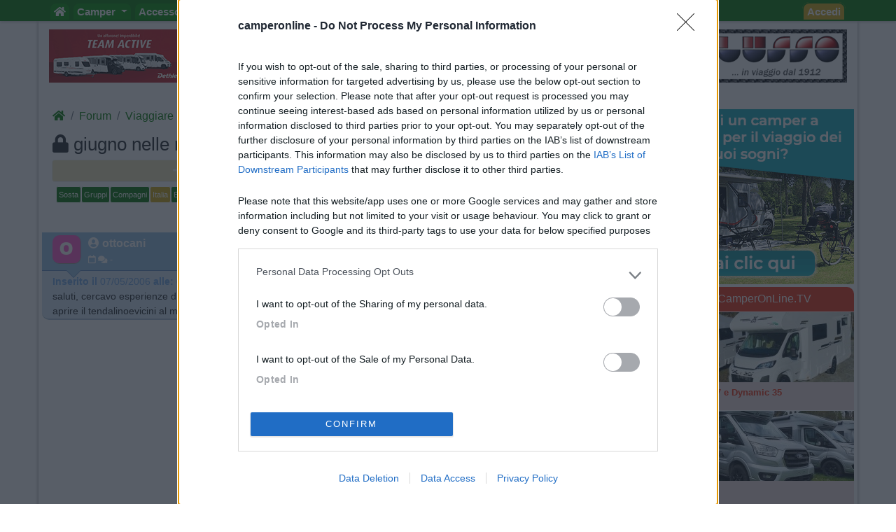

--- FILE ---
content_type: text/html; charset=utf-8
request_url: https://www.camperonline.it/function/ajax.php
body_size: 420
content:
<div class="panel panel-video">
		<div class="panel-heading"><i class="fa fa-video" aria-hidden="true"></i> I video di CamperOnLine.TV</div>
			<div class="panel-body"><div class="row">
				<div class="col-md-12"><a href="https://www.youtube.com/watch?v=6ltFmZmegzM" class="trackLink" data_cliente="XGO Dynamic 27 e Dynamic 35" data_origine="elenco_dx_video" target="_blank"><img src="https://thumb.camperonline.it/timthumb.php?src=https://www.camperonline.it/news-img/Xgo-Dynamic-27-e-35-830x400-1_soc.jpg&amp;w=300&amp;h=100" alt="XGO Dynamic 27 e Dynamic 35" class="img-fluid"><div class="testonews">XGO Dynamic 27 e Dynamic 35</div></a></div></div><div class="row">
				<div class="col-md-12"><a href="https://www.youtube.com/watch?v=nPKDTGmzg_k" class="trackLink" data_cliente="CI Horon 65 XT" data_origine="elenco_dx_video" target="_blank"><img src="https://thumb.camperonline.it/timthumb.php?src=https://www.camperonline.it/news-img/Ci-Horon-65xt830x400-copia-1_soc.jpg&amp;w=300&amp;h=100" alt="CI Horon 65 XT" class="img-fluid"><div class="testonews">CI Horon 65 XT</div></a></div></div><div class="row">
				<div class="col-md-12"><a href="https://youtu.be/HY1VRaufsao" class="trackLink" data_cliente="Etrusco A 6.9 SB" data_origine="elenco_dx_video" target="_blank"><img src="https://thumb.camperonline.it/timthumb.php?src=https://www.camperonline.it/news-img/COVER-4-MINUTI-ETRUSCO-A-6_soc.jpg&amp;w=300&amp;h=100" alt="Etrusco A 6.9 SB" class="img-fluid"><div class="testonews">Etrusco A 6.9 SB</div></a></div></div></div></div>

--- FILE ---
content_type: text/html; charset=utf-8
request_url: https://www.camperonline.it/function/ajax.php
body_size: 501
content:
<div class="panel panel-diari">
			<div class="panel-heading"><span class="fas fa-globe-europe"></span> I lavori del fai da te di COL</div>
				<div class="panel-body"> <div class="row"><div class="col-md-12"><a href="https://www.camperonline.it/fai-da-te/climatizzazione/climatizzatore-portatile-in-camper/1105" target="_blank"><img src="https://thumb.camperonline.it/timthumb.php?src=https://www.camperonline.it//ckfinder/userfiles/images/Schermata%202022%2D09%2D17%20alle%2009_45_48.jpg&amp;w=300&amp;h=180" alt="Climatizzatore portatile in camper" title="Consulta il lavoro" class="img-fluid center-block" width="300" height="180" /><div class="testonews">Climatizzatore portatile in camper</div></a></div></div> <div class="row"><div class="col-md-12"><a href="https://www.camperonline.it/fai-da-te/interni/un-po-di-spazio-in-piu-nel-gavone/1023" target="_blank"><img src="https://thumb.camperonline.it/timthumb.php?src=https://www.camperonline.it//ckfinder/userfiles/images/FAC0FBB2%2D583E%2D42FA%2DAF73%2DCA43BC45D4C7.jpg&amp;w=300&amp;h=180" alt="Un po’ di spazio in più nel gavone" title="Consulta il lavoro" class="img-fluid center-block" width="300" height="180" /><div class="testonews">Un po’ di spazio in più nel gavone</div></a></div></div> <div class="row"><div class="col-md-12"><a href="https://www.camperonline.it/fai-da-te/interni/modifica-sportello-ghiacciaia-frigo/1089" target="_blank"><img src="https://thumb.camperonline.it/timthumb.php?src=https://www.camperonline.it//ckfinder/userfiles/images/modifica%2Dsportello%2Dghiacciaia%2Dfrigo.jpg&amp;w=300&amp;h=180" alt="Modifica sportello ghiacciaia frigo" title="Consulta il lavoro" class="img-fluid center-block" width="300" height="180" /><div class="testonews">Modifica sportello ghiacciaia frigo</div></a></div></div></div></div>

--- FILE ---
content_type: text/html; charset=utf-8
request_url: https://www.camperonline.it/function/ajax.php
body_size: 1105
content:
<div class="panel panel-argomenti"><div class="panel-heading"><i class="fa fa-comments" aria-hidden="true" title="Argomenti"></i> Argomenti recenti</div><div class="panel-body"><div class="row rigas"><div class="col-12"><a href="https://www.camperonline.it/forum/tecnica/meccanica/ducato-x-290-regolazione-fari-anteriori/272803" data-toggle="tooltip" title="Ducato X 290 regolazione fari anteriori">Ducato X 290 regolazione fari ante...</a></div></div><div class="row small"><div class="col-6"><a tabindex="0" class="btn popnick" role="button" data-toggle="popover" data-bs-toggle="popover" data-html="true" data-trigger="focus" data-content="Loading..." data-placement="bottom" id="box-COL272803" onClick="fnCercaDettaglioUtente('Paolo62','box-COL272803');"><i class="fas fa-user-circle" aria-hidden="true"></i> Paolo62</a></div><div class="col-6"><i class="fa fa-calendar" aria-hidden="true"></i> Ieri alle: 22:55</div></div><div class="row rigas"><div class="col-12"><a href="https://www.camperonline.it/forum/tecnica/cellula-abitativa/arca-m716-manuale-uso-e-manutenzione/272801" data-toggle="tooltip" title="Arca M716 manuale uso e manutenzione">Arca M716 manuale uso e manutenzio...</a></div></div><div class="row small"><div class="col-6"><a tabindex="0" class="btn popnick" role="button" data-toggle="popover" data-bs-toggle="popover" data-html="true" data-trigger="focus" data-content="Loading..." data-placement="bottom" id="box-COL272801" onClick="fnCercaDettaglioUtente('andreacarl','box-COL272801');"><i class="fas fa-user-circle" aria-hidden="true"></i> andreacarl</a></div><div class="col-6"><i class="fa fa-calendar" aria-hidden="true"></i> Ieri alle: 22:20</div></div><div class="row rigas"><div class="col-12"><a href="https://www.camperonline.it/forum/tecnica/accessori/sigillante-korapop-225/272799" data-toggle="tooltip" title="Sigillante Korapop 225">Sigillante Korapop 225</a></div></div><div class="row small"><div class="col-6"><a tabindex="0" class="btn popnick" role="button" data-toggle="popover" data-bs-toggle="popover" data-html="true" data-trigger="focus" data-content="Loading..." data-placement="bottom" id="box-COL272799" onClick="fnCercaDettaglioUtente('agi73','box-COL272799');"><i class="fas fa-user-circle" aria-hidden="true"></i> agi73</a></div><div class="col-6"><i class="fa fa-calendar" aria-hidden="true"></i> Ieri alle: 15:53</div></div><div class="row rigas"><div class="col-12"><a href="https://www.camperonline.it/forum/tecnica/accessori/portamoto-interno-portata-200-kg/272798" data-toggle="tooltip" title="Portamoto interno portata 200 kg">Portamoto interno portata 200 kg</a></div></div><div class="row small"><div class="col-6"><a tabindex="0" class="btn popnick" role="button" data-toggle="popover" data-bs-toggle="popover" data-html="true" data-trigger="focus" data-content="Loading..." data-placement="bottom" id="box-COL272798" onClick="fnCercaDettaglioUtente('Fausto Verona','box-COL272798');"><i class="fas fa-user-circle" aria-hidden="true"></i> Fausto Verona</a></div><div class="col-6"><i class="fa fa-calendar" aria-hidden="true"></i> Ieri alle: 11:02</div></div><div class="row rigas"><div class="col-12"><a href="https://www.camperonline.it/forum/informarsi/fiere-ed-eventi/ciccioli-in-piasa-2026-san-martino-in-rio/272796" data-toggle="tooltip" title="Ciccioli in Piasa 2026 San Martino in Rio ">Ciccioli in Piasa 2026 San Martino...</a></div></div><div class="row small"><div class="col-6"><a tabindex="0" class="btn popnick" role="button" data-toggle="popover" data-bs-toggle="popover" data-html="true" data-trigger="focus" data-content="Loading..." data-placement="bottom" id="box-COL272796" onClick="fnCercaDettaglioUtente('marco843','box-COL272796');"><i class="fas fa-user-circle" aria-hidden="true"></i> marco843</a></div><div class="col-6"><i class="fa fa-calendar" aria-hidden="true"></i> Ieri alle: 00:15</div></div><div class="row rigas"><div class="col-12"><a href="https://www.camperonline.it/forum/tecnica/meccanica/temperatura-motore-ducato/272795" data-toggle="tooltip" title="Temperatura motore ducato ">Temperatura motore ducato </a></div></div><div class="row small"><div class="col-6"><a tabindex="0" class="btn popnick" role="button" data-toggle="popover" data-bs-toggle="popover" data-html="true" data-trigger="focus" data-content="Loading..." data-placement="bottom" id="box-COL272795" onClick="fnCercaDettaglioUtente('Intothewild63','box-COL272795');"><i class="fas fa-user-circle" aria-hidden="true"></i> Intothewild63</a></div><div class="col-6"><i class="fa fa-calendar" aria-hidden="true"></i> 16/01/26 - 22:01</div></div><div class="row rigas"><div class="col-12"><a href="https://www.camperonline.it/forum/viaggiare/aree-di-sosta-campeggi/un-evergreencapo-nord-col-camper/272794" data-toggle="tooltip" title="Un evergreen:capo nord col camper">Un evergreen:capo nord col camper</a></div></div><div class="row small"><div class="col-6"><a tabindex="0" class="btn popnick" role="button" data-toggle="popover" data-bs-toggle="popover" data-html="true" data-trigger="focus" data-content="Loading..." data-placement="bottom" id="box-COL272794" onClick="fnCercaDettaglioUtente('ScarpaTosta','box-COL272794');"><i class="fas fa-user-circle" aria-hidden="true"></i> ScarpaTosta</a></div><div class="col-6"><i class="fa fa-calendar" aria-hidden="true"></i> 16/01/26 - 19:04</div></div><div class="row rigas"><div class="col-12"><a href="https://www.camperonline.it/forum/tecnica/cellula-abitativa/perdita-acqua-su-van-malibu-2023/272793" data-toggle="tooltip" title="Perdita acqua su van Malibu 2023">Perdita acqua su van Malibu 2023</a></div></div><div class="row small"><div class="col-6"><a tabindex="0" class="btn popnick" role="button" data-toggle="popover" data-bs-toggle="popover" data-html="true" data-trigger="focus" data-content="Loading..." data-placement="bottom" id="box-COL272793" onClick="fnCercaDettaglioUtente('Messie’','box-COL272793');"><i class="fas fa-user-circle" aria-hidden="true"></i> Messie’</a></div><div class="col-6"><i class="fa fa-calendar" aria-hidden="true"></i> 16/01/26 - 18:47</div></div><div class="row rigas"><div class="col-12"><a href="https://www.camperonline.it/forum/tecnica/meccanica/sospensioni-acs-o-oma/272792" data-toggle="tooltip" title="Sospensioni acs o oma">Sospensioni acs o oma</a></div></div><div class="row small"><div class="col-6"><a tabindex="0" class="btn popnick" role="button" data-toggle="popover" data-bs-toggle="popover" data-html="true" data-trigger="focus" data-content="Loading..." data-placement="bottom" id="box-COL272792" onClick="fnCercaDettaglioUtente('Willis1962','box-COL272792');"><i class="fas fa-user-circle" aria-hidden="true"></i> Willis1962</a></div><div class="col-6"><i class="fa fa-calendar" aria-hidden="true"></i> 16/01/26 - 17:18</div></div><div class="row rigas"><div class="col-12"><a href="https://www.camperonline.it/forum/tecnica/cellula-abitativa/possibilita-di-setaggio-per-batteria-agm/272791" data-toggle="tooltip" title="Possibilità di setaggio per batteria AGM">Possibilità di setaggio per batte...</a></div></div><div class="row small"><div class="col-6"><a tabindex="0" class="btn popnick" role="button" data-toggle="popover" data-bs-toggle="popover" data-html="true" data-trigger="focus" data-content="Loading..." data-placement="bottom" id="box-COL272791" onClick="fnCercaDettaglioUtente('gardelion','box-COL272791');"><i class="fas fa-user-circle" aria-hidden="true"></i> gardelion</a></div><div class="col-6"><i class="fa fa-calendar" aria-hidden="true"></i> 16/01/26 - 12:20</div></div></div></div>

--- FILE ---
content_type: application/javascript
request_url: https://www.camperonline.it/js-script/sottoscrivi.min.js
body_size: 704
content:
function sottoscrizione(t,o,i,n){const a=url_col+"/function/ajax.php",e="action=sottoscrizione&topic_ID="+t+"&FORUM_ID="+o+"&UTENTE="+i+"&CATEGORIA="+n;ajaxSend(a,e,sottoscrizione_return)}function cancella_sottoscrizione(t,o,i,n){const a=url_col+"/function/ajax.php",e="action=cancella_sottoscrizione&topic_ID="+t+"&FORUM_ID="+o+"&UTENTE="+i+"&CATEGORIA="+n;ajaxSend(a,e,sottoscrizione_return)}function cancella_sottoscrizione2(t,o){const i=url_col+"/function/ajax.php",n="action=cancella_sottoscrizione2&idPreferiti="+t+"&UTENTE="+o;ajaxSend(i,n,sottoscrizione_return)}function sottoscrizione_return(t){let o="";o=1==t?'\n      <div class="alert alert-success">\n        <button type="button" class="close" data-dismiss="alert" aria-label="Close">\n          <span aria-hidden="true">&times;</span>\n        </button>\n        <strong>L\'elemento è stato aggiunto ai tuoi preferiti. Ti verrà inviata una e-mail ad ogni nuovo messaggio.</strong>\n      </div>':2==t?'\n      <div class="alert alert-danger">\n        <button type="button" class="close" data-dismiss="alert" aria-label="Close">\n          <span aria-hidden="true">&times;</span>\n        </button>\n        <strong>L\'elemento è stato tolto dai tuoi preferiti.</strong>\n      </div>':"Si è verificato un errore, riprovare più tardi.",$("#testoError2").html(o),$("#Modalsottoscrizione").modal({backdrop:"static",keyboard:!1}),$("#cancel").modal("hide"),$("#Modalsottoscrizione").modal("show")}function sottoscrizioneDiv(){"nascondi_sottoscrivi"===bottone?$("#annulla").show():"nascondi_annulla"===bottone&&$("#sottoscrivi").show()}if($("#Modalsottoscrizione").on("hidden.bs.modal",function(){location.reload()}),void 0!==window.bottone){if("nascondi_sottoscrivi"===bottone){const t='<a class="btn btn-default btn-block verdebt" role="button" id="'+php_var_topic_id+'" onClick="cancella_sottoscrizione('+php_var_topic_id+","+php_var_forum_id+","+php_var_utente+","+php_var_categoria+');" title= "Cancella dai preferiti"><i class="fa fa-star-o" aria-hidden="true" ></i> Elimina</a>';$("div.sottoscrivi_js").html(t)}if("nascondi_annulla"===bottone){const t='<a class="btn btn-default btn-block verdebt" role="button" id="'+php_var_topic_id+'" onClick="sottoscrizione('+php_var_topic_id+","+php_var_forum_id+","+php_var_utente+","+php_var_categoria+');" title="Aggiungi ai preferiti"><i class="fa fa-star" aria-hidden="true" ></i> Aggiungi</a>';$("div.sottoscrivi_js").html(t)}}

--- FILE ---
content_type: application/javascript
request_url: https://www.camperonline.it/js-script/ajax.min.js
body_size: 27
content:
function ajaxSend(url,param,fn){jQuery.ajax({url:url,type:"POST",data:param,dataType:"html",success:eval(fn),error:function(){}})}function ajaxSendJson(url,param,fn){jQuery.ajax({url:url,type:"POST",data:param,dataType:"json",success:eval(fn),error:function(){alert("Errore json")}})}

--- FILE ---
content_type: application/javascript
request_url: https://cdn.exmarketplace.com/bidder/camperonline/camperonline.dfp.min.js
body_size: 32695
content:
(()=>{var __webpack_modules__={4:(e,t,n)=>{"use strict";n.d(t,{o:()=>a});const a=e=>{let t=new URL(window.location).searchParams.get(e);return null!==t?t:"false"}},40:function(e,t,n){var a,o;a=function(e){"use strict";var t,n,a={template:"[%t] %l:",levelFormatter:function(e){return e.toUpperCase()},nameFormatter:function(e){return e||"root"},timestampFormatter:function(e){return e.toTimeString().replace(/.*(\d{2}:\d{2}:\d{2}).*/,"$1")},format:void 0},o={},i={reg:function(e){if(!e||!e.getLogger)throw new TypeError("Argument is not a root logger");t=e},apply:function(e,n){if(!e||!e.setLevel)throw new TypeError("Argument is not a logger");var i=e.methodFactory,r=e.name||"",s=o[r]||o[""]||a;return o[r]||(e.methodFactory=function(e,t,n){var a=i(e,t,n),s=o[n]||o[""],d=-1!==s.template.indexOf("%t"),l=-1!==s.template.indexOf("%l"),c=-1!==s.template.indexOf("%n");return function(){for(var t="",i=arguments.length,p=Array(i),u=0;u<i;u++)p[u]=arguments[u];if(r||!o[n]){var m=s.timestampFormatter(new Date),g=s.levelFormatter(e),f=s.nameFormatter(n);s.format?t+=s.format(g,f,m):(t+=s.template,d&&(t=t.replace(/%t/,m)),l&&(t=t.replace(/%l/,g)),c&&(t=t.replace(/%n/,f))),p.length&&"string"==typeof p[0]?p[0]=t+" "+p[0]:p.unshift(t)}a.apply(void 0,p)}}),(n=n||{}).template&&(n.format=void 0),o[r]=function(e){for(var t,n=1,a=arguments.length;n<a;n++)for(t in arguments[n])Object.prototype.hasOwnProperty.call(arguments[n],t)&&(e[t]=arguments[n][t]);return e}({},s,n),e.setLevel(e.getLevel()),t||e.warn("It is necessary to call the function reg() of loglevel-plugin-prefix before calling apply. From the next release, it will throw an error. See more: https://github.com/kutuluk/loglevel-plugin-prefix/blob/master/README.md"),e}};return e&&(n=e.prefix,i.noConflict=function(){return e.prefix===i&&(e.prefix=n),i}),i},void 0===(o=a.call(t,n,t,e))||(e.exports=o)},56:(e,t,n)=>{"use strict";e.exports=function(e){var t=n.nc;t&&e.setAttribute("nonce",t)}},72:e=>{"use strict";var t=[];function n(e){for(var n=-1,a=0;a<t.length;a++)if(t[a].identifier===e){n=a;break}return n}function a(e,a){for(var i={},r=[],s=0;s<e.length;s++){var d=e[s],l=a.base?d[0]+a.base:d[0],c=i[l]||0,p="".concat(l," ").concat(c);i[l]=c+1;var u=n(p),m={css:d[1],media:d[2],sourceMap:d[3],supports:d[4],layer:d[5]};if(-1!==u)t[u].references++,t[u].updater(m);else{var g=o(m,a);a.byIndex=s,t.splice(s,0,{identifier:p,updater:g,references:1})}r.push(p)}return r}function o(e,t){var n=t.domAPI(t);return n.update(e),function(t){if(t){if(t.css===e.css&&t.media===e.media&&t.sourceMap===e.sourceMap&&t.supports===e.supports&&t.layer===e.layer)return;n.update(e=t)}else n.remove()}}e.exports=function(e,o){var i=a(e=e||[],o=o||{});return function(e){e=e||[];for(var r=0;r<i.length;r++){var s=n(i[r]);t[s].references--}for(var d=a(e,o),l=0;l<i.length;l++){var c=n(i[l]);0===t[c].references&&(t[c].updater(),t.splice(c,1))}i=d}}},113:e=>{"use strict";e.exports=function(e,t){if(t.styleSheet)t.styleSheet.cssText=e;else{for(;t.firstChild;)t.removeChild(t.firstChild);t.appendChild(document.createTextNode(e))}}},142:(e,t,n)=>{"use strict";n.d(t,{A:()=>s});var a=n(328),o=n.n(a),i=n(601),r=n.n(i)()(o());r.push([e.id,"#anchor-ad-wrapper {\n  flex-direction: column;\n  align-items: center;\n  justify-content: center;\n  position: fixed;\n  z-index: 2147483647 !important;\n  width: 100%;\n  border: none;\n  transform: translateY(110%) translateZ(0);\n  filter: drop-shadow(0px 0px 2px #484848);\n  pointer-events: none;\n}\n\n#anchor-ad-container {\n  background: white;\n  width: 100%;\n  height: 100%;\n  display: flex;\n  justify-content: center;\n  align-items: center;\n}\n\n#anchor-ad {\n  pointer-events: auto;\n  z-index: 10;\n}\n\n#advertisement {\n  color: gray;\n  font-size: small;\n  z-index: 1;\n  position: absolute;\n  margin: 0 auto;\n  font-weight: 800;\n}\n\n#anchor-control {\n  z-index: 10;\n  background: white;\n  margin: 0;\n  padding: 0;\n  border: none;\n  border-radius: 0px;\n  display: flex;\n  align-items: center;\n  justify-content: center;\n  width: 30px;\n  height: 30px;\n  pointer-events: auto;\n  cursor: pointer;\n  transition: background-color 0.1s ease, box-shadow 0.1s ease, transform 0.1s ease;\n}\n\n#anchor-control:hover {\n  background-color: #d7d7dc;\n}\n\n#anchor-control:active {\n  background-color: #c5c5c9;\n  box-shadow: inset 0 4px 8px rgba(0, 0, 0, 0.3);\n  transform: scale(0.98);\n}\n\n#anchor-control svg {\n  width: 25px;\n  cursor: pointer;\n}\n\n.transition-out-slow {\n  transition: transform 0.6s linear;\n}\n\n.transition-in-fast-anchor {\n  transition: transform 0.5s linear;\n}\n\n#anchor-ad-wrapper-exmp-test{\n  border: none;\n}\n",""]);const s=r},197:e=>{"use strict";e.exports=JSON.parse('{"version":"5.27","global":{"debug":true,"viewCss":{"css":false,"view":[]}},"pre_execution":{"domain_check":{"enabled":false,"id":0,"hostname":"","excluded_domains":[]},"consent_management":{"enabled":true,"tcf_check_frequency":100,"tcf_check_timeout":5000},"ivt_filters":{"select":"None","protectedMedia":{"filtering":{"enabled":false,"timeout":1500,"tags":[],"make_result_available":false},"monitoring":{"enabled":false,"coverage":15,"make_result_available":false}},"escalated":{"enableLogs":false,"mandatoryParameters":{"riskScore":50,"pixelId":"CBKw43pbzlhID"},"optionalParameters":{"customParamOne":"","customParamTwo":"","customParamThree":"","customParamFour":""}}},"id_hub":{"enabled":true}},"execution":{"data_module":{"classifly":{"enabled":true},"liveramp":{"enabled":false,"src":"https://ats-wrapper.privacymanager.io/ats-modules/bb87b9d2-05fd-4a63-b911-4fd9e4418430/ats.js"}},"prebid":{"enabled":true,"prebidDocs":"https://docs.prebid.org/download.html","uploadFile":"","source":"https://cdn.exmarketplace.com/bidder/prebid/prebid_EMP.js","auctionTimeout":3000,"config":{"debug":false,"bidderTimeout":2000,"timeoutBuffer":400,"enableSendAllBids":true,"priceGranularity":"dense","s2sConfig":{"enabled":false,"accountId":"1","bidders":[],"endpoint":"https://hbserver.exmarketplace.com/openrtb2/auction","syncEndpoint":"https://hbserver.exmarketplace.com/cookie_sync","timeout":1000},"consentManagement":{"gdpr":{"cmpApi":"iab","timeout":5000,"defaultGdprScope":true}},"schain":{"validation":"strict","config":{"ver":"1.0","complete":1,"nodes":[{"asi":"exmarketplace.com","sid":"2799","hp":1}]}},"userSync":{"filterSettings":{"iframe":{"bidders":["appnexus","ogury","smartadserver","onetag","pubmatic","ix","improvedigital","rubicon","seedtag","missena","invibes"],"filter":"include"}},"userSettings":{"ramp_id":{"enabled":false,"name":"identityLink","params":{"pid":"","notUse3P":false},"storage":{"type":"cookie","name":"idl_env","expires":15,"refreshInSeconds":1800}},"pair_id":{"enabled":false,"name":"pairId","params":{"liveramp":{"storageKey":"_lr_pairId"}}}},"syncDelay":3000}},"cpm_adjustments":[],"simple_ads":{"enabled":false},"bidders":{"ix":{"enabled":true,"bids":[{"enabled":true,"ad_unit_path":"/42150330,2286060/camperonline/camperonline_masthead","desktop":{"siteId":"1145102"},"mobile":{"siteId":"1145106"}},{"enabled":true,"ad_unit_path":"/42150330,2286060/camperonline/camperonline_incontent_1","desktop":{"siteId":"1145103"},"mobile":{"siteId":"1145107"}},{"enabled":true,"ad_unit_path":"/42150330,2286060/camperonline/camperonline_incontent_2","desktop":{"siteId":"1145103"},"mobile":{"siteId":"1145107"}},{"enabled":true,"ad_unit_path":"/42150330,2286060/camperonline/camperonline_incontent_3","desktop":{"siteId":"1145103"},"mobile":{"siteId":"1145107"}},{"enabled":true,"ad_unit_path":"/42150330,2286060/camperonline/camperonline_incontent_4","desktop":{"siteId":"1145103"},"mobile":{"siteId":"1145107"}},{"enabled":true,"ad_unit_path":"/42150330,2286060/camperonline/camperonline_sidebar_top","desktop":{"siteId":"1145104"},"mobile":{"siteId":""}},{"enabled":true,"ad_unit_path":"/42150330,2286060/camperonline/camperonline_sidebar_bottom","desktop":{"siteId":"1145104"},"mobile":{"siteId":""}},{"enabled":true,"ad_unit_path":"/42150330,2286060/camperonline/camperonline_floorad","desktop":{"siteId":"1145105"},"mobile":{"siteId":"1145108"}}]},"appnexus":{"enabled":false,"bids":[{"enabled":true,"ad_unit_path":"/42150330,2286060/camperonline/camperonline_masthead","placementId":34132714},{"enabled":true,"ad_unit_path":"/42150330,2286060/camperonline/camperonline_incontent_1","placementId":34132695},{"enabled":true,"ad_unit_path":"/42150330,2286060/camperonline/camperonline_incontent_2","placementId":34132695},{"enabled":true,"ad_unit_path":"/42150330,2286060/camperonline/camperonline_incontent_3","placementId":34132695},{"enabled":true,"ad_unit_path":"/42150330,2286060/camperonline/camperonline_incontent_4","placementId":34132695},{"enabled":true,"ad_unit_path":"/42150330,2286060/camperonline/camperonline_incontent_5","placementId":34132695},{"enabled":true,"ad_unit_path":"/42150330,2286060/camperonline/camperonline_incontent_6","placementId":34132695},{"enabled":true,"ad_unit_path":"/42150330,2286060/camperonline/camperonline_incontent_7","placementId":34132695},{"enabled":true,"ad_unit_path":"/42150330,2286060/camperonline/camperonline_incontent_8","placementId":34132695},{"enabled":true,"ad_unit_path":"/42150330,2286060/camperonline/camperonline_incontent_9","placementId":34132695},{"enabled":true,"ad_unit_path":"/42150330,2286060/camperonline/camperonline_incontent_10","placementId":34132695},{"enabled":true,"ad_unit_path":"/42150330,2286060/camperonline/camperonline_sidebar_top","placementId":34132723},{"enabled":true,"ad_unit_path":"/42150330,2286060/camperonline/camperonline_sidebar_bottom","placementId":34132723},{"enabled":true,"ad_unit_path":"/42150330,2286060/camperonline/camperonline_floorad","placementId":34132703},{"enabled":true,"ad_unit_path":"/42150330,2286060/camperonline/camperonline_sideads_sx","placementId":34132739},{"enabled":true,"ad_unit_path":"/42150330,2286060/camperonline/camperonline_sideads_dx","placementId":34132739}]},"onetag":{"enabled":true,"bids":[{"enabled":true,"ad_unit_path":"/42150330,2286060/camperonline/camperonline_masthead","pubId":"75240cc082f9d16"},{"enabled":true,"ad_unit_path":"/42150330,2286060/camperonline/camperonline_incontent_1","pubId":"75240cc082f9d16"},{"enabled":true,"ad_unit_path":"/42150330,2286060/camperonline/camperonline_incontent_2","pubId":"75240cc082f9d16"},{"enabled":true,"ad_unit_path":"/42150330,2286060/camperonline/camperonline_incontent_3","pubId":"75240cc082f9d16"},{"enabled":true,"ad_unit_path":"/42150330,2286060/camperonline/camperonline_incontent_4","pubId":"75240cc082f9d16"},{"enabled":true,"ad_unit_path":"/42150330,2286060/camperonline/camperonline_incontent_5","pubId":"75240cc082f9d16"},{"enabled":true,"ad_unit_path":"/42150330,2286060/camperonline/camperonline_floorad","pubId":"75240cc082f9d16"},{"enabled":true,"ad_unit_path":"/42150330,2286060/camperonline/camperonline_sidebar_top","pubId":"75240cc082f9d16"},{"enabled":true,"ad_unit_path":"/42150330,2286060/camperonline/camperonline_sidebar_bottom","pubId":"75240cc082f9d16"}]},"pubmatic":{"enabled":false,"bids":[]},"pubmatic_apex":{"enabled":false,"bids":[]},"yahoossp":{"enabled":false,"bids":[]},"smartadserver":{"enabled":true,"bids":[{"enabled":true,"ad_unit_path":"/42150330,2286060/camperonline/camperonline_masthead","siteId":487469,"pageId":1528046,"formatId":108941},{"enabled":true,"ad_unit_path":"/42150330,2286060/camperonline/camperonline_incontent_1","siteId":487469,"pageId":1528046,"formatId":108941},{"enabled":true,"ad_unit_path":"/42150330,2286060/camperonline/camperonline_incontent_2","siteId":487469,"pageId":1528046,"formatId":108941},{"enabled":true,"ad_unit_path":"/42150330,2286060/camperonline/camperonline_incontent_3","siteId":487469,"pageId":1528046,"formatId":108941},{"enabled":true,"ad_unit_path":"/42150330,2286060/camperonline/camperonline_incontent_4","siteId":487469,"pageId":1528046,"formatId":108941},{"enabled":true,"ad_unit_path":"/42150330,2286060/camperonline/camperonline_incontent_5","siteId":487469,"pageId":1528046,"formatId":108941},{"enabled":true,"ad_unit_path":"/42150330,2286060/camperonline/camperonline_incontent_6","siteId":487469,"pageId":1528046,"formatId":108941},{"enabled":true,"ad_unit_path":"/42150330,2286060/camperonline/camperonline_floorad","siteId":487469,"pageId":1528046,"formatId":108941},{"enabled":true,"ad_unit_path":"/42150330,2286060/camperonline/camperonline_sidebar_top","siteId":487469,"pageId":1528046,"formatId":108941},{"enabled":true,"ad_unit_path":"/42150330,2286060/camperonline/camperonline_sidebar_bottom","siteId":487469,"pageId":1528046,"formatId":108941},{"enabled":true,"ad_unit_path":"/42150330,2286060/camperonline/camperonline_skin","siteId":487469,"pageId":1528046,"formatId":108941}]},"adpone":{"enabled":false,"bids":[]},"improvedigital":{"enabled":true,"bids":[{"enabled":true,"ad_unit_path":"/42150330,2286060/camperonline/camperonline_masthead","desktop":{"placementId":"23302666","publisherId":"1842"},"mobile":{"placementId":"23302706","publisherId":"1842"}},{"enabled":true,"ad_unit_path":"/42150330,2286060/camperonline/camperonline_incontent_1","desktop":{"placementId":"23302668","publisherId":"1842"},"mobile":{"placementId":"23302707","publisherId":"1842"}},{"enabled":true,"ad_unit_path":"/42150330,2286060/camperonline/camperonline_incontent_2","desktop":{"placementId":"23302668","publisherId":"1842"},"mobile":{"placementId":"23302707","publisherId":"1842"}},{"enabled":true,"ad_unit_path":"/42150330,2286060/camperonline/camperonline_incontent_3","desktop":{"placementId":"23302668","publisherId":"1842"},"mobile":{"placementId":"23302707","publisherId":"1842"}},{"enabled":true,"ad_unit_path":"/42150330,2286060/camperonline/camperonline_incontent_4","desktop":{"placementId":"23302668","publisherId":"1842"},"mobile":{"placementId":"23302707","publisherId":"1842"}},{"enabled":true,"ad_unit_path":"/42150330,2286060/camperonline/camperonline_incontent_5","desktop":{"placementId":"23302668","publisherId":"1842"},"mobile":{"placementId":"23302707","publisherId":"1842"}},{"enabled":true,"ad_unit_path":"/42150330,2286060/camperonline/camperonline_sidebar_top","desktop":{"placementId":" 23302675","publisherId":"1842"},"mobile":{"placementId":"","publisherId":""}},{"enabled":true,"ad_unit_path":"/42150330,2286060/camperonline/camperonline_sidebar_bottom","desktop":{"placementId":" 23302675","publisherId":"1842"},"mobile":{"placementId":"","publisherId":""}},{"enabled":true,"ad_unit_path":"/42150330,2286060/camperonline/camperonline_floorad","desktop":{"placementId":"23302678","publisherId":"1842"},"mobile":{"placementId":"23302708","publisherId":"1842"}}]},"ogury":{"enabled":true,"bids":[{"enabled":true,"ad_unit_path":"/42150330,2286060/camperonline/camperonline_floorad","assetKey":"OGY-7517D8D5BDBC","desktopAdUnitId":"","mobileAdUnitId":"wm-hb-foot-camper-exmar-btmwrbaqy3dt","device":"mobile"}]},"teads":{"enabled":false,"bids":[]},"seedtag":{"enabled":true,"bids":[{"enabled":true,"ad_unit_path":"/42150330,2286060/camperonline/camperonline_incontent_1","publisherId":"6847-1056-01","adUnitId":"35092767","placement":"inArticle"},{"enabled":true,"ad_unit_path":"/42150330,2286060/camperonline/camperonline_incontent_2","publisherId":"6847-1056-01","adUnitId":"35092768","placement":"inArticle"},{"enabled":true,"ad_unit_path":"/42150330,2286060/camperonline/camperonline_incontent_3","publisherId":"6847-1056-01","adUnitId":"35092769","placement":"inArticle"},{"enabled":true,"ad_unit_path":"/42150330,2286060/camperonline/camperonline_incontent_4","publisherId":"6847-1056-01","adUnitId":"35092770","placement":"inArticle"},{"enabled":true,"ad_unit_path":"/42150330,2286060/camperonline/camperonline_incontent_5","publisherId":"6847-1056-01","adUnitId":"35092771","placement":"inArticle"},{"enabled":true,"ad_unit_path":"/42150330,2286060/camperonline/camperonline_floorad","publisherId":"6847-1056-01","adUnitId":"35092766","placement":"inScreen"},{"enabled":true,"ad_unit_path":"/42150330,2286060/camperonline/camperonline_masthead","publisherId":"6847-1056-01","adUnitId":"35092772","placement":"inBanner"}]},"rubicon":{"enabled":true,"bids":[{"enabled":true,"ad_unit_path":"/42150330,2286060/camperonline/camperonline_masthead","accountId":22388,"siteId":563610,"zoneId":3562028},{"enabled":true,"ad_unit_path":"/42150330,2286060/camperonline/camperonline_incontent_1","accountId":22388,"siteId":563610,"zoneId":3562098},{"enabled":true,"ad_unit_path":"/42150330,2286060/camperonline/camperonline_incontent_2","accountId":22388,"siteId":563610,"zoneId":3562102},{"enabled":true,"ad_unit_path":"/42150330,2286060/camperonline/camperonline_incontent_3","accountId":22388,"siteId":563610,"zoneId":3562104},{"enabled":true,"ad_unit_path":"/42150330,2286060/camperonline/camperonline_incontent_4","accountId":22388,"siteId":563610,"zoneId":3562108},{"enabled":true,"ad_unit_path":"/42150330,2286060/camperonline/camperonline_incontent_5","accountId":22388,"siteId":563610,"zoneId":3562110},{"enabled":true,"ad_unit_path":"/42150330,2286060/camperonline/camperonline_sidebar_bottom","accountId":22388,"siteId":563610,"zoneId":3562116},{"enabled":true,"ad_unit_path":"/42150330,2286060/camperonline/camperonline_floorad","accountId":22388,"siteId":563610,"zoneId":3562138},{"enabled":true,"ad_unit_path":"/42150330,2286060/camperonline/camperonline_sideads_sx","accountId":22388,"siteId":563610,"zoneId":3562118},{"enabled":true,"ad_unit_path":"/42150330,2286060/camperonline/camperonline_sideads_dx","accountId":22388,"siteId":563610,"zoneId":3562118},{"enabled":true,"ad_unit_path":"/42150330,2286060/camperonline/camperonline_sidebar_top","accountId":22388,"siteId":563610,"zoneId":3562114},{"enabled":true,"ad_unit_path":"/42150330,2286060/camperonline/camperonline_skin","accountId":22388,"siteId":563610,"zoneId":3745238}]},"rtbhouse":{"enabled":false,"bids":[]},"relevantdigital":{"enabled":false,"bids":[]},"richaudience":{"enabled":false,"bids":[]},"invibes":{"enabled":true,"bids":[{"enabled":true,"ad_unit_path":"/42150330,2286060/camperonline/camperonline_incontent_1","placementId":"invibes_camperonline","customEndpoint":"https://prebid.videostep.com/Bid/VideoAdContent"}]},"sublime":{"enabled":false,"sublimeScript":"","bids":[]},"missena":{"enabled":true,"bids":[{"enabled":true,"ad_unit_path":"/42150330,2286060/camperonline/camperonline_floorad","apiKey":"PA-34264554"}]},"equativ":{"enabled":false,"bids":[]},"nativery":{"enabled":false,"bids":[]},"sovrn":{"enabled":false,"bids":[]}}},"amazon_uam":{"enabled":true},"page_level_targeting":{"enabled":true,"dynamic":{"key_1":{"key":"subid","source":"page","default_value":"default","url_key":"src","page_key":"exmp_category_key"},"key_2":{"key":"","source":"url","default_value":"","url_key":"src","page_key":"exmp_category_key"},"key_3":{"key":"","source":"url","default_value":"","url_key":"src","page_key":"exmp_category_key"},"key_4":{"key":"","source":"url","default_value":"","url_key":"src","page_key":"exmp_category_key"}},"static":[]},"ad_units":{"standard":{"enabled":true,"lazy_loading":{"enabled":true,"fetch_margin_percent":130,"render_margin_percent":80,"mobile_scaling":1.5},"sticky_positioning":{"top_offset":{"mobile":"0px","desktop":"0px"},"sticky_element":"slot","parent_identifier":""},"units":[{"enabled":true,"id":0,"name":"/42150330,2286060/camperonline/camperonline_masthead","sticky":true,"addSponsorDesc":false,"mappings":{"desktop":["fluid",[1,1],[468,60],[300,250],[336,280],[360,300],[360,100],[320,100]],"mobile":["fluid",[1,1],[320,50],[320,100],[360,100],[360,50]]},"targeting":[],"revive":{"zone_id":0}},{"enabled":true,"id":1,"name":"/42150330,2286060/camperonline/camperonline_incontent_1","sticky":true,"addSponsorDesc":false,"mappings":{"desktop":["fluid",[1,1],[300,250],[336,280],[360,300],[468,60],[300,300]],"mobile":["fluid",[1,1],[320,50],[320,100],[360,50],[360,100],[360,300],[336,280],[300,250],[300,300]]},"targeting":[],"revive":{"zone_id":0}},{"enabled":true,"id":2,"name":"/42150330,2286060/camperonline/camperonline_incontent_2","sticky":true,"addSponsorDesc":false,"mappings":{"desktop":["fluid",[1,1],[300,250],[336,280],[360,300],[468,60],[300,300]],"mobile":["fluid",[1,1],[320,50],[320,100],[360,50],[360,100],[336,280],[300,250],[360,300],[300,300]]},"targeting":[],"revive":{"zone_id":0}},{"enabled":true,"id":3,"name":"/42150330,2286060/camperonline/camperonline_incontent_3","sticky":true,"addSponsorDesc":false,"mappings":{"desktop":["fluid",[1,1],[300,250],[336,280],[360,300],[468,60],[300,300]],"mobile":["fluid",[1,1],[320,50],[320,100],[360,50],[360,100],[300,250],[360,300],[336,280],[300,300]]},"targeting":[],"revive":{"zone_id":0}},{"enabled":true,"id":4,"name":"/42150330,2286060/camperonline/camperonline_incontent_4","sticky":true,"addSponsorDesc":false,"mappings":{"desktop":["fluid",[1,1],[300,250],[336,280],[360,300],[468,60],[300,300]],"mobile":["fluid",[1,1],[320,50],[320,100],[360,50],[360,100],[300,250],[336,280],[360,300],[300,300]]},"targeting":[],"revive":{"zone_id":0}},{"enabled":true,"id":5,"name":"/42150330,2286060/camperonline/camperonline_incontent_5","sticky":true,"addSponsorDesc":false,"mappings":{"desktop":["fluid",[1,1],[300,250],[336,280],[360,300],[468,60],[300,300]],"mobile":["fluid",[1,1],[320,50],[320,100],[360,50],[360,100],[300,250],[336,280],[360,300],[300,300]]},"targeting":[],"revive":{"zone_id":0}},{"enabled":true,"id":6,"name":"/42150330,2286060/camperonline/camperonline_incontent_6","sticky":true,"addSponsorDesc":false,"mappings":{"desktop":["fluid",[1,1],[300,250],[336,280],[360,300],[468,60]],"mobile":["fluid",[1,1],[320,50],[320,100],[360,50],[360,100],[336,280],[300,250],[360,300]]},"targeting":[],"revive":{"zone_id":0}},{"enabled":true,"id":7,"name":"/42150330,2286060/camperonline/camperonline_incontent_7","sticky":true,"addSponsorDesc":false,"mappings":{"desktop":["fluid",[1,1],[300,250],[336,280],[360,300],[468,60]],"mobile":["fluid",[1,1],[320,50],[320,100],[360,50],[360,100],[336,280],[300,250],[360,300]]},"targeting":[],"revive":{"zone_id":0}},{"enabled":true,"id":8,"name":"/42150330,2286060/camperonline/camperonline_incontent_8","sticky":true,"addSponsorDesc":false,"mappings":{"desktop":["fluid",[1,1],[300,250],[336,280],[360,300],[468,60]],"mobile":[[1,1],"fluid",[320,50],[320,100],[360,50],[360,100],[336,280],[300,250],[360,300]]},"targeting":[],"revive":{"zone_id":0}},{"enabled":true,"id":9,"name":"/42150330,2286060/camperonline/camperonline_incontent_9","sticky":true,"addSponsorDesc":false,"mappings":{"desktop":["fluid",[1,1],[300,250],[336,280],[360,300],[468,60]],"mobile":["fluid",[1,1],[320,50],[320,100],[360,50],[360,100],[336,280],[300,250],[360,300]]},"targeting":[],"revive":{"zone_id":0}},{"enabled":true,"id":10,"name":"/42150330,2286060/camperonline/camperonline_incontent_10","sticky":true,"addSponsorDesc":false,"mappings":{"desktop":["fluid",[1,1],[300,250],[336,280],[360,300],[468,60]],"mobile":["fluid",[1,1],[320,50],[320,100],[360,50],[360,100],[300,250],[336,280],[360,300]]},"targeting":[],"revive":{"zone_id":0}},{"enabled":true,"id":11,"name":"/42150330,2286060/camperonline/camperonline_category_1","sticky":true,"addSponsorDesc":false,"mappings":{"desktop":["fluid",[1,1],[300,250],[336,280],[360,300],[468,60]],"mobile":["fluid",[1,1],[320,50],[320,100],[360,50],[360,100],[336,280],[300,250],[360,300]]},"targeting":[],"revive":{"zone_id":0}},{"enabled":true,"id":12,"name":"/42150330,2286060/camperonline/camperonline_category_2","sticky":true,"addSponsorDesc":false,"mappings":{"desktop":["fluid",[1,1],[300,250],[336,280],[360,300],[468,60]],"mobile":["fluid",[1,1],[320,50],[320,100],[360,50],[360,100],[336,280],[300,250],[360,300]]},"targeting":[],"revive":{"zone_id":0}},{"enabled":true,"id":13,"name":"/42150330,2286060/camperonline/camperonline_category_3","sticky":true,"addSponsorDesc":false,"mappings":{"desktop":["fluid",[1,1],[300,250],[336,280],[360,300],[468,60]],"mobile":["fluid",[1,1],[320,50],[320,100],[360,50],[360,100],[336,280],[300,250],[360,300]]},"targeting":[],"revive":{"zone_id":0}},{"enabled":true,"id":14,"name":"/42150330,2286060/camperonline/camperonline_category_4","sticky":true,"addSponsorDesc":false,"mappings":{"desktop":["fluid",[1,1],[300,250],[336,280],[360,300],[468,60]],"mobile":["fluid",[1,1],[320,50],[320,100],[360,50],[360,100],[300,250],[336,280],[360,300]]},"targeting":[],"revive":{"zone_id":0}},{"enabled":true,"id":15,"name":"/42150330,2286060/camperonline/camperonline_category_5","sticky":true,"addSponsorDesc":false,"mappings":{"desktop":["fluid",[1,1],[300,250],[336,280],[360,300],[468,60]],"mobile":["fluid",[1,1],[320,50],[320,100],[360,50],[360,100],[336,280],[360,300],[300,250]]},"targeting":[],"revive":{"zone_id":0}},{"enabled":true,"id":16,"name":"/42150330,2286060/camperonline/camperonline_category_6","sticky":true,"addSponsorDesc":false,"mappings":{"desktop":["fluid",[1,1],[300,250],[336,280],[360,300],[468,60]],"mobile":["fluid",[1,1],[320,50],[320,100],[360,50],[360,100],[300,250],[336,280],[360,300]]},"targeting":[],"revive":{"zone_id":0}},{"enabled":true,"id":17,"name":"/42150330,2286060/camperonline/camperonline_category_7","sticky":true,"addSponsorDesc":false,"mappings":{"desktop":["fluid",[1,1],[300,250],[336,280],[360,300],[468,60]],"mobile":["fluid",[1,1],[320,50],[320,100],[360,50],[360,100],[336,280],[300,250],[360,300]]},"targeting":[],"revive":{"zone_id":0}},{"enabled":true,"id":18,"name":"/42150330,2286060/camperonline/camperonline_category_8","sticky":true,"addSponsorDesc":false,"mappings":{"desktop":["fluid",[1,1],[300,250],[336,280],[360,300],[468,60]],"mobile":["fluid",[1,1],[320,50],[320,100],[360,50],[360,100],[300,250],[336,280],[360,300]]},"targeting":[],"revive":{"zone_id":0}},{"enabled":true,"id":19,"name":"/42150330,2286060/camperonline/camperonline_category_9","sticky":true,"addSponsorDesc":false,"mappings":{"desktop":["fluid",[1,1],[300,250],[360,300],[120,600],[160,600],[300,300]],"mobile":["fluid",[1,1],[320,50],[320,100],[360,50],[360,100],[300,250],[336,280],[360,300],[300,300]]},"targeting":[],"revive":{"zone_id":0}},{"enabled":true,"id":20,"name":"/42150330,2286060/camperonline/camperonline_category_10","sticky":true,"addSponsorDesc":false,"mappings":{"desktop":["fluid",[1,1],[300,250],[120,600],[160,600],[300,300]],"mobile":["fluid",[1,1],[320,50],[320,100],[360,50],[360,100],[300,250],[336,280],[360,300],[300,300]]},"targeting":[],"revive":{"zone_id":0}},{"enabled":true,"id":21,"name":"/42150330,2286060/camperonline/camperonline_sidebar_top","sticky":true,"addSponsorDesc":false,"mappings":{"desktop":["fluid",[1,1],[120,600],[160,600],[300,250],[300,600]],"mobile":[]},"targeting":[],"revive":{"zone_id":0}},{"enabled":true,"id":22,"name":"/42150330,2286060/camperonline/camperonline_sidebar_bottom","sticky":true,"addSponsorDesc":false,"mappings":{"desktop":["fluid",[1,1],[120,600],[160,600],[300,250],[300,600]],"mobile":[]},"targeting":[],"revive":{"zone_id":0}},{"enabled":true,"id":23,"name":"/42150330,2286060/camperonline/camperonline_listing","sticky":true,"addSponsorDesc":false,"mappings":{"desktop":["fluid",[1,1],[300,250],[336,280],[360,300],[468,60]],"mobile":["fluid",[1,1],[320,50],[320,100],[360,50],[360,100],[300,250],[336,280],[360,300]]},"targeting":[],"revive":{"zone_id":0}}],"teads_div_insertion":{"enabled":false}},"interstitial":{"enabled":false,"nav_bar":false,"unhide_window":false,"name":"/42150330,2286060/camperonline/camperonline_interstitial","excluded_keywords":[],"page_keyword_exclusions":[]},"rewarded":{"enabled":false,"name":"","triggers":[],"fontSizes":{"desktop_font_size":{"desktopModalTitle":"30px","desktopModalText":"20px","desktopModalButtons":"15px"},"mobile_font_size":{"mobileModalTitle":"20px","mobileModalText":"15px","mobileModalButtons":"10px"}},"modal":{"logo_url":"","title":"Unlock Content","description":"To unlock the following content, you\'ll need to view a short advertisement.","accept_button_text":"Okay","reject_button_text":"No thanks","button_background_color":"rgb(49, 55, 61)","button_border_radius":"4px","button_font_color":"white","modal_header_background_color":"rgb(33, 37, 41)","modal_close_button_color":"#ffff","modal_content_background_color":"#fefefe","modal_content_font_family":"\'Arial\', sans-serif"},"adFreeViewing":{"ad_free_viewing_trigger":{"enabled":false,"button_text":"Remove Ads","container":""},"ad_free_viewing_anchorAd":{"enabled":false,"buttonText":"Remove Ads","fontSize":"16px"}}},"anchor":{"enabled":true,"name":"/42150330,2286060/camperonline/camperonline_floorad","mappings":{"desktop":[[970,90],[728,90],[468,60],[1,1]],"mobile":[[320,50],[360,50],[320,100],[360,100],[300,100],[300,50],[1,1]]},"targeting":[],"styles":{"container":{"background":"white","color":"#121212"},"ad":{"margin":"5px 0"},"position":"bottom","devices":"both"},"control_buttons":{"type":"remove","position":"left"},"trigger":{"type":"time","breakpoint":"1000px","delay":1000},"auto_close":{"enabled":false,"delay":75000},"excluded_keywords":[],"page_keyword_exclusions":["floorad_OFF","floorad_skin_OFF"],"revive":{"zone_id":0},"adaptive":{"enabled":false,"breakpoint":200,"alignment":"left"},"margins":{"enabled":false,"elements":[],"original_margin":0},"video_overlay_minimize":false},"infinite":{"enabled":false,"name":"","mappings":{"desktop":[],"mobile":[]},"targeting":[],"content_container":"","ad_identifier":".infinite-ad","addSponsorDesc":false,"sticky":false,"revive":{"zone_id":0},"teads_div_insertion":{"enabled":false}},"sideAds":{"enabled":false,"container":".container","positionTop":"40px","footer":".verdefooter","rightUnit":"/42150330,2286060/camperonline/camperonline_sideads_dx","leftUnit":"/42150330,2286060/camperonline/camperonline_sideads_sx","spaces":{"bigSpace":300,"smallSpace":100},"mappingsBig":{"desktop":[[120,600],[160,600],[300,600]]},"mappingsSmall":{"desktop":[[120,600],[160,600]]},"positions":{"position":"both"},"trigger":{"type":"time","breakpoint":"768","delay":2000},"page_keyword_exclusions":["skin_OFF"]},"programmaticIntropage":{"enabled":true,"name":"/42150330,2286060/camperonline/camperonline_introad","mappings":{"desktop":[],"mobile":[[300,600],[160,600],[320,480],[360,300],[336,280],[300,250],[360,600],[1,1],"fluid"]},"trigger":{"type":"time","breakpoint":"1000px","delay":15000,"fluidAd":true},"control_buttons":{"showCountdown":true,"type":"remove","position":"right","delay":3000},"auto_close":{"enabled":false,"hideCountdown":true,"countDown":45,"position":"right"},"styles":{"container":{"background":"#0008","color":"#ffffff"},"ad":{"margin":"5px 0"},"position":"bottom","devices":"both"},"targeting":[],"excluded_keywords":[],"page_keyword_exclusions":[],"revive":{"zone_id":0},"adaptive":{"enabled":false,"breakpoint":150,"alignment":"right"},"margins":{"enabled":false,"elements":[],"original_margin":0}},"skin":{"enabled":true,"methods":"ad unit","ad_unit":{"ad_unit_path":"/42150330,2286060/camperonline/camperonline_skin","url_keyword_exclusions":[],"page_keyword_exclusions":["skin_OFF","floorad_skin_OFF"]},"ad_type":"Standard Sizes","mappings":{"desktop":[[1,1],[7,7],[1800,1000]],"mobile":[]}}}},"post_execution":{"session_tracking":{"enabled":false,"include_targeting":false,"user_id":"","ad_id":"","tracking_url":"https://exmarketplace.com/RPS/us.php"},"blockthrough":{"enabled":true},"carbon":{"enabled":false},"intropage":{"enabled":false,"ad_unit":{"ad_unit_path":"/42150330,2286060/camperonline/camperonline_intropage"},"delay":10000,"page_keyword_exclusions":[]},"plus":{"enabled":true,"source":"//get.s-onetag.com/cc54ffc9-149b-43b1-80d8-6aef7108503b/tag.min.js"},"refresh":{"enabled":false,"refresh_timer":15},"interval_ads":{"enabled":false,"unit":{"name":"","mappings":{"desktop":[],"mobile":[]},"targeting":[],"revive":{"zone_id":0}},"distributionType":"fixed","fixed_distribution_settings":{"interval":3},"even_distribution_settings":{"initial_offset":0,"ad_coverage":25,"max_ads":5},"wordcount_distribution_settings":{"word_limit":100},"ads_container":"","infinite_content":{"enabled":false,"parent_container":"","ads_container":""},"element_tag":"p","insert_position":"afterend","excluded_elements":[],"addSponsorDesc":false,"sticky":false,"teads_div_insertion":{"enabled":false}},"external_scripts":[{"enabled":false,"source":"https://cdn.exmarketplace.com/bidder/camperonline/OB_camperonline.js","excluded_keywords":[],"page_keyword_exclusions":[]},{"enabled":true,"source":"https://cdn.exmarketplace.com/bidder/tools/comscore.js","excluded_keywords":[],"page_keyword_exclusions":[]},{"enabled":true,"source":"https://cdn.exmarketplace.com/bidder/blendify/camperonline/blendify_camperonline.min.js","excluded_keywords":[],"page_keyword_exclusions":[]}]},"destroy_slots":{"enabled":false}}')},263:(e,t,n)=>{"use strict";n.r(t);var a=n(197);const{enabled:o}=a.post_execution.carbon;var i,r,s,d,l,c,p;o&&(i=window,r=document,s="script",d="cca",l=window.location.hostname,i.CustomerConnectAnalytics=d,i[d]=i[d]||function(){(i[d].q=i[d].q||[]).push(arguments)},c=r.createElement(s),p=r.getElementsByTagName(s)[0],c.type="text/javascript",c.async=!0,c.src="//carbon-cdn.ccgateway.net/script?id="+l+"&parentId=f38fc04981",c.onload=function(){},p.parentNode.insertBefore(c,p))},278:(e,t,n)=>{"use strict";n.d(t,{t:()=>a});const a=()=>{const e=window.googletag||{cmd:[]};e.cmd.push(function(){let t=e.pubads().getSlots();t&&(t.forEach(e=>{if("anchor-ad"===e.getSlotElementId()){const e=document.getElementById("anchor-ad-wrapper");e&&e.remove();const t=Array.from(document.querySelectorAll("style")).filter(e=>e.innerHTML.includes("#anchor-ad-wrapper-exmp-test"));t.length>1&&t.slice(1).forEach(e=>{e.remove()})}}),e.destroySlots())})}},328:e=>{"use strict";e.exports=function(e){return e[1]}},396:(e,t,n)=>{"use strict";n.d(t,{A:()=>d});var a=n(197),o=n(515);const i={slots:[],stickyAdSlots:[],slotsWithDesc:[]},r=e=>{const t=a.execution.ad_units.standard,{sticky_element:n,top_offset:o,parent_identifier:i}=t.sticky_positioning,r=document.querySelector(`#${e}`);if(r){let e;if("slot"===n?e=r:"parent"===n&&(e=r.closest(i)),e){let t=window.innerWidth<980?o.mobile:o.desktop;t||="0px",e.style.cssText+=`position: -webkit-sticky; position: sticky; top: ${t};`}}},s=e=>{const t=document.querySelector(`#${e}`),n=document.createElement("div");if(n.classList.add("exmp-slot-desc"),n.textContent="Advertisement",n.style.width="100%",n.style.fontSize="12px",n.style.fontFamily="Arial",n.style.color="#3c3c3c",n.style.textAlign="center",n.style.padding="5px 0px",t){const e=t.parentNode;e.querySelector(".exmp-slot-desc")||e.insertBefore(n,t)}},d={start:()=>{window.exmp_standardAd_slotsReady=!1;const e=a.execution.ad_units.standard,t=e.units;if(e.lazy_loading.enabled){let t=e.lazy_loading;googletag.cmd.push(function(){googletag.pubads().enableLazyLoad({fetchMarginPercent:t.fetch_margin_percent||-1,renderMarginPercent:t.render_margin_percent||-1,mobileScaling:t.mobile_scaling||1})})}i.slots=Array.from(document.querySelectorAll(".gptslot")),googletag.cmd.push(function(){googletag.pubads().addEventListener("slotRenderEnded",e=>{if(!e.isEmpty){let t=e.slot.getSlotElementId();i.stickyAdSlots.includes(t)&&r(t),i.slotsWithDesc.includes(t)&&s(t)}})}),googletag.cmd.push(function(){let n=t.filter(e=>e.enabled);i.slots.forEach((t,r)=>{let s=parseInt(t.dataset.adunitid),d=n.find(e=>e.id===s),l=`gpt-slot-${r}_${s}`,c="",p=e.teads_div_insertion.enabled,u=a.execution.prebid.bidders.teads.enabled;if(p&&u&&d&&(c=d.name),d){const e=(0,o.I)(d.mappings);let n=googletag.defineSlot(d.name,e,l).addService(googletag.pubads()),a=googletag.sizeMapping().addSize([768,0],d.mappings.desktop).addSize([0,0],d.mappings.mobile).build();if(n.defineSizeMapping(a),d.targeting&&0!==Object.keys(d.targeting).length)for(let[e,t]of Object.entries(d.targeting))n.setTargeting(e,t);if(d.sticky&&i.stickyAdSlots.push(l),d.addSponsorDesc&&i.slotsWithDesc.push(l),p&&u){let e=document.createElement("div");e.id=c,e.className="T-Divs",t.appendChild(e);let n=document.createElement("div");n.id=l,t.appendChild(n)}else{let e=document.createElement("div");e.id=l,t.appendChild(e)}googletag.display(l)}}),window.exmp_standardAd_slotsReady=!0})},slotsWithDesc:()=>i.slotsWithDesc,stickyAdSlots:()=>i.stickyAdSlots}},398:(e,t,n)=>{"use strict";n.r(t);var a=n(197),o=n(396),i=n(515);const r=o.A.slotsWithDesc(),s=o.A.stickyAdSlots(),d=a.execution.prebid,{enabled:l,unit:c,distributionType:p,fixed_distribution_settings:u,even_distribution_settings:m,wordcount_distribution_settings:g,ads_container:f,infinite_content:_,element_tag:b,insert_position:y,excluded_elements:h,addSponsorDesc:v,sticky:w,teads_div_insertion:x}=a.post_execution.interval_ads,k={contentDepth:0},I=e=>{if(e){let t=[...e.querySelectorAll(b)];t.length>0&&("even"===p?S(t,m):"fixed"===p?A(t,u):"wordcount"===p&&E(t,g))}},S=(e,t)=>{const{initial_offset:n,ad_coverage:a,max_ads:o}=t,l=e.length,p=Math.min(Math.max(parseInt(a),0),100),u=((e,t,n)=>{let a=(t-e)/n,o=Math.trunc(Math.log10(a))-1;a=Math.trunc(a/10**o)*10**o;let i=[e];e=Math.trunc(e/10**o)*10**o;for(let t=0;t<n-1;t++)e+=a,i.push(Math.round(e));return i})(n<=0?0:n-1,l,Math.min(Math.ceil(p/100*l),o)),m=[];googletag.cmd.push(function(){u.forEach((t,n)=>{const a=`gpt-interval-${k.contentDepth}-${n+1}`;let o="",l=x.enabled,p=d.bidders.teads.enabled;l&&p&&c&&(o=c.name);const u=(0,i.I)(c.mappings),g=googletag.defineSlot(c.name,u,a).addService(googletag.pubads());m.push(g);let f=googletag.sizeMapping().addSize([768,0],c.mappings.desktop).addSize([0,0],c.mappings.mobile).build();if(g.defineSizeMapping(f),c.targeting&&0!==Object.keys(c.targeting).length)for(let[e,t]of Object.entries(c.targeting))g.setTargeting(e,t);w&&s.push(a),v&&r.push(a);const _=document.createElement("div");_.setAttribute("id",a),_.style.display="flex",_.style.justifyContent="center",_.style.alignItems="center",_.style.margin="5px 0px",_.style.minHeight="250px",_.style.minWidth="300px";const b=document.createElement("div");if(l&&p){let e=document.createElement("div");e.id=o,e.className="T-Divs",b.appendChild(e),b.className="exmp-interval-ad",b.appendChild(_)}else b.className="exmp-interval-ad",b.appendChild(_);T(e[t])||(e[t].insertAdjacentElement(y,b),googletag.display(g))}),googletag.pubads().enableLazyLoad({fetchMarginPercent:60,renderMarginPercent:40,mobileScaling:1.6}),googletag.pubadsReady||googletag.enableServices(),d.enabled||googletag.pubads().refresh(m)})},A=(e,t)=>{let{interval:n}=t;n=Math.max(n,1);const a=e.length,o=Math.floor(a/n),l=[];googletag.cmd.push(function(){for(let t=1;t<=o;t++){let a=t*n-1;const o=`gpt-interval-${k.contentDepth}-${t+1}`;let p="",u=x.enabled,m=d.bidders.teads.enabled;u&&m&&c&&(p=c.name);const g=(0,i.I)(c.mappings),f=googletag.defineSlot(c.name,g,o).addService(googletag.pubads());l.push(f);let _=googletag.sizeMapping().addSize([768,0],c.mappings.desktop).addSize([0,0],c.mappings.mobile).build();if(f.defineSizeMapping(_),c.targeting&&0!==Object.keys(c.targeting).length)for(let[e,t]of Object.entries(c.targeting))f.setTargeting(e,t);w&&s.push(o),v&&r.push(o);const b=document.createElement("div");b.setAttribute("id",o),b.style.display="flex",b.style.justifyContent="center",b.style.alignItems="center",b.style.margin="5px 0px",b.style.minHeight="250px",b.style.minWidth="300px";const h=document.createElement("div");if(u&&m){let e=document.createElement("div");e.id=p,e.className="T-Divs",h.appendChild(e),h.className="exmp-interval-ad",h.appendChild(b)}else h.className="exmp-interval-ad",h.appendChild(b);T(e[a])||(e[a].insertAdjacentElement(y,h),googletag.display(f))}googletag.pubads().enableLazyLoad({fetchMarginPercent:60,renderMarginPercent:40,mobileScaling:1.6}),googletag.pubadsReady||googletag.enableServices(),d.enabled||googletag.pubads().refresh(l)})},E=(e,t)=>{let{word_limit:n}=t;var a=0;const o=[];googletag.cmd.push(function(){e.forEach((t,l)=>{if((a+=t.textContent.split(" ").length)>n&&t.textContent.split(" ").length>0){let t=l;const n=`gpt-interval-${k.contentDepth}-${l+2}`;let p="",u=x.enabled,m=d.bidders.teads.enabled;u&&m&&c&&(p=c.name);const g=(0,i.I)(c.mappings),f=googletag.defineSlot(c.name,g,n).addService(googletag.pubads());o.push(f);let _=googletag.sizeMapping().addSize([768,0],c.mappings.desktop).addSize([0,0],c.mappings.mobile).build();if(f.defineSizeMapping(_),c.targeting&&0!==Object.keys(c.targeting).length)for(let[e,t]of Object.entries(c.targeting))f.setTargeting(e,t);w&&s.push(n),v&&r.push(n);const b=document.createElement("div");b.setAttribute("id",n),b.style.display="flex",b.style.justifyContent="center",b.style.alignItems="center",b.style.margin="5px 0px",b.style.minHeight="250px",b.style.minWidth="300px";const h=document.createElement("div");if(u&&m){let e=document.createElement("div");e.id=p,e.className="T-Divs",h.appendChild(e),h.className="exmp-interval-ad",h.appendChild(b)}else h.className="exmp-interval-ad",h.appendChild(b);T(e[t])||(e[t].insertAdjacentElement(y,h),googletag.display(f)),a=0}}),googletag.pubads().enableLazyLoad({fetchMarginPercent:60,renderMarginPercent:40,mobileScaling:1.6}),googletag.pubadsReady||googletag.enableServices(),d.enabled||googletag.pubads().refresh(o)})},T=e=>{for(let t=e;t&&t!==document;t=t.parentElement){if(h.some(e=>!!e.startsWith(".")&&t.classList.contains(e.substring(1))))return!0;if(h.some(e=>!!e.startsWith("#")&&t.id===e.substring(1)))return!0;if(h.includes(t.tagName.toLowerCase()))return!0}return!1};l&&(()=>{if("off"===window.interval_ad)return;if(""===f)return;const e=document.querySelector(f);e&&(I(e),_.enabled&&(e=>{const{parent_container:t,ads_container:n}=e;if(""===t)return;if(""===n)return;const a=document.querySelector(t);if(a){const e={childList:!0};new MutationObserver((e,t)=>{if(!sessionStorage.getItem("all_ads_removed"))for(const t of e){let e=[...t.addedNodes].filter(e=>1===e.nodeType&&e.querySelector(n));e.length>0&&(k.contentDepth+=1,e.forEach(e=>I(e.querySelector(n))))}}).observe(a,e)}})(_))})()},402:(e,t,n)=>{"use strict";n.d(t,{A:()=>s});var a=n(328),o=n.n(a),i=n(601),r=n.n(i)()(o());r.push([e.id,".exmp-modal {\n  display: none; \n  position: fixed; \n  z-index: 2147483647;\n  left: 0;\n  top: 0;\n  width: 100%; \n  height: 100%;\n  background-color: rgb(0,0,0); \n  background-color: rgba(43, 46, 56, 0.9);\n  align-items: center !important;\n}\n.exmp-modal .rewardButtons {\n  display: block;\n}\n.exmp-modal-input-button {\n  padding: 8px !important;\n  border: none !important;\n  margin: 4px !important;\n  width: 300px !important;\n  cursor: pointer !important;\n  line-height: 2em !important;\n  white-space: nowrap !important;\n}\n.exmp-modal-header {\n  padding: 12px 12px 12px 12px !important;\n  color: white;\n}\n.exmp-modal-img{\n  height: 50px !important;\n}\n.exmp-modal-close {\n  float: right !important;\n  font-size: 23px !important;\n  font-weight: bold !important;\n  background-color: transparent !important;\n  border: none !important;\n  cursor: pointer !important;\n  -webkit-box-sizing: unset !important;\n  box-sizing: unset !important;\n  width: unset !important;\n  margin: unset !important;\n  padding: 8px !important;\n}\n.exmp-modal-body {\n  text-align: center !important;\n  padding: 5px 5px 5px 5px !important;\n}\n.exmp-modal-body-title {\n  font-weight: bold;\n  margin-top: 20px !important;\n  margin-bottom: 25px !important;\n}\n.exmp-modal-body-text {\n  font-weight: bold;\n  margin-top: 20px !important;\n  margin-bottom: 25px !important;\n}\n.exmp-modal-content {\n  margin: 15% auto;\n  width: 50%;\n  height: fit-content;\n  border: none;\n  z-index: 100;\n}\n.exmp-modal-footer {\n  color: white;\n  text-align: center;\n  padding: 5px 5px 10px 10px;\n}\n\n#remove-ad-wrapper {\n  position: fixed;\n  bottom: 5px;\n  right: 5px;\n  z-index: 900000;\n}\n#removeAdBtn {\n  background-color: #f0f0f5;\n  padding: 10px 20px;\n  color: black;\n  border: 1px solid black;\n  border-radius: 5px;\n  cursor: pointer;\n  transition: background-color 0.1s ease, box-shadow 0.1s ease, transform 0.1s ease;\n}\n#removeAdBtn:hover {\n  background-color: #d7d7dc;\n}\n#removeAdBtn:active {\n  background-color: #c5c5c9;\n  box-shadow: inset 0 4px 8px rgba(0, 0, 0, 0.3);\n  transform: scale(0.98);\n}\n\n@media only screen and (max-width: 800px) {\n  .exmp-modal-content {\n    margin: 60% auto;\n    width: 80%;\n    height: fit-content;\n  }\n  .exmp-modal-body-title{\n    font-weight: bold;\n    margin-top: 5px !important;\n    margin-bottom: 10px !important;\n  }\n  .exmp-modal-body-text{\n    font-weight: bold;\n    margin-top: 5px !important;\n    margin-bottom: 5px !important;\n  }\n  .exmp-modal-img {\n    height: 20px !important;\n  }\n  .exmp-modal-close{\n    padding: 0px !important;\n    font-size: 15px !important;\n  }\n  .exmp-modal-input-button {\n    width: 230px !important;\n    padding: 5px !important;\n  }\n}\n\n@media only screen and (min-width: 330px) and (max-width: 400px) {\n  .exmp-modal-input-button {\n    width: 230px !important;\n    padding: 5px !important;\n  }\n}\n\n@media only screen and (min-width: 200px) and (max-width: 330px) {\n  .exmp-modal-input-button {\n    width: 230px !important;\n    padding: 5px !important;\n  }\n}",""]);const s=r},439:(e,t,n)=>{"use strict";n.r(t);var a=n(197);const{enabled:o}=a.post_execution.refresh,i=a.execution.ad_units.interstitial,r=a.execution.ad_units.rewarded;var{refresh_timer:s}=a.post_execution.refresh;s=s>3?s-3:0;const d=e=>{window.googletag=window.googletag||{cmd:[]};var t=[],n=[],a=[],o=!0,d=!0,l=[],c=[],p=0!=e.length?e.refreshData.lineItemId:[],u=0!=e.length?e.refreshData.orderId:[],m=[];const g={timer:s,adUnitId:"",viewable:!1,mouseNotOnAd:!0,timex:"",startTimer(){this.timex=setTimeout(()=>{if(this.timer--,0==this.timer)return this.stopTimer(),y(this.adUnitId),void(this.timer=s);this.startTimer()},1e3)},stopTimer(){clearTimeout(this.timex)}};function f(){a.map(e=>{(e.includes("tabula")||e.includes("blendify")||e.includes("tabularasa")||e.includes("exmp-skin-ad")||e.includes("programmaticIntropage-ad")||i.name&&e.includes(i.name)||r.name&&e.includes(r.name))&&n.map(t=>{if(t==e){let e=n.indexOf(t);n.splice(e,1)}})})}function _(){n.forEach(e=>{const t=document.getElementById(e);if(t)if(function(e){const t=e.getBoundingClientRect();return t.top+t.height/2>0&&t.left+t.width/2>0&&t.top+t.height/2<(window.innerHeight||document.documentElement.clientHeight)&&t.left+t.width/2<(window.innerWidth||document.documentElement.clientWidth)}(t)){if(!l.includes(e)){if(l.push(e),c.includes(e)){let t=c.indexOf(e);c.splice(t,1)}m.map(t=>{t.adUnitId==e&&(t.viewable=!0,0==t.timer?y(t.adUnitId):t.startTimer())})}}else if(!c.includes(e)){if(c.push(e),l.includes(e)){let t=l.indexOf(e);l.splice(t,1)}m.map(t=>{t.adUnitId==e&&(t.viewable=!1,t.stopTimer())})}})}var b;function y(e){m.map(e=>{l.forEach(t=>{t==e.adUnitId&&(e.viewable=!0)}),c.forEach(t=>{t==e.adUnitId&&(e.viewable=!1)})}),document.addEventListener("mouseover",function(e){d=!0;var t=e.target;t&&0!=l.length&&l.forEach(e=>{var n=[];const a=document.getElementById(e),o=a?.children[0],i=o?.children[0],r=i?.children;if(n.push(a),n.push(o),n.push(i),n.push(r),n.includes(t))for(let t of m)t.adUnitId===e?t.mouseNotOnAd=!1:t.mouseNotOnAd=!0;else for(let t of m)t.adUnitId===e&&(t.mouseNotOnAd=!0)})}),document.addEventListener("visibilitychange",function(){o=!window.document.hidden}),document.addEventListener("mouseleave",e=>{var t=(e=e||window.event).relatedTarget||e.toElement;t&&"HTML"!=t.nodeName||(d=!1)}),function(e){var n,a;setTimeout(()=>{for(let t of m)t.adUnitId==e&&(n=t.viewable,a=t.mouseNotOnAd);if(n&&a&&o&&d&&0!=l.length){t.map(t=>{t.getSlotElementId()==e&&googletag.cmd.push(function(){googletag.pubads().refresh([t]),t.setTargeting("exmp-refresh","true")})});for(let t of m)t.adUnitId==e&&l.includes(t.adUnitId)&&(t.timer=s,0==t.timer?y(e):t.startTimer())}else for(let t of m)t.adUnitId==e&&l.includes(t.adUnitId)&&y(e)},3e3)}(e)}!function e(){let o=googletag.pubads().getSlots();o.length>0&&o.some(e=>e.getResponseInformation()?.lineItemId||e.getResponseInformation()?.campaignId)?(t=[],n=[],a=[],googletag.cmd.push(function(){0!=(t=googletag.pubads().getSlots()).length&&(t.map(e=>{var t=e.getResponseInformation()?.lineItemId,o=e.getResponseInformation()?.campaignId;null==t&&null==o||p.includes(t?.toString())||u.includes(o?.toString())||(n.push(e.getSlotElementId()),a.push(e.getSlotElementId()))}),f(),m=[],0!=n.lenght&&n.map(e=>{var t=e;(e=Object.create(g)).adUnitId=t,m.push(e)}),_())})):setTimeout(e,500)}(),window.addEventListener("scroll",function(e){window.clearTimeout(b),b=setTimeout(function(){(function(){if(0!=t.length){var e=[],o=t;googletag.cmd.push(function(){e=googletag.pubads().getSlots()}),e.map(e=>{if(o.includes(e));else{t.push(e),n=[],a=[],t.map(t=>{var o=t.getResponseInformation()?.lineItemId,i=t.getResponseInformation()?.campaignId;p.includes(o?.toString())||u.includes(i?.toString())||(n.includes(e)||n.push(t.getSlotElementId()),a.includes(e)||a.push(t.getSlotElementId()))}),f();var i=e.getSlotElementId();if(n.includes(i)){var r=i;(i=Object.create(g)).adUnitId=r,m.push(i)}}})}})(),_()},66)},!1)};o&&new Promise((e,t)=>{let n=new XMLHttpRequest,a="https://exmarketplace.com/bidder/do_not_touch/refresh.php?action=get_file";a+=`&t=${(new Date).getTime()}`,n.open("GET",a,!0),n.onreadystatechange=function(){if(4==this.readyState)if(200==this.status){let t=JSON.parse(this.responseText);e(t)}else t(`Error: ${this.status}`)},n.send()}).then(e=>{d(e)}).catch(e=>{})},487:(e,t,n)=>{var a={"./Intropage.js":889,"./blockthrough.js":780,"./carbon.js":263,"./interval_ads.js":398,"./plus.js":922,"./refresh.js":439,"./session_tracking.js":974};function o(e){var t=i(e);return n(t)}function i(e){if(!n.o(a,e)){var t=new Error("Cannot find module '"+e+"'");throw t.code="MODULE_NOT_FOUND",t}return a[e]}o.keys=function(){return Object.keys(a)},o.resolve=i,e.exports=o,o.id=487},490:function(e,t,n){var a,o;!function(){"use strict";a=function(){var e=function(){},t="undefined",n=typeof window!==t&&typeof window.navigator!==t&&/Trident\/|MSIE /.test(window.navigator.userAgent),a=["trace","debug","info","warn","error"];function o(e,t){var n=e[t];if("function"==typeof n.bind)return n.bind(e);try{return Function.prototype.bind.call(n,e)}catch(t){return function(){return Function.prototype.apply.apply(n,[e,arguments])}}}function i(){console.log&&(console.log.apply?console.log.apply(console,arguments):Function.prototype.apply.apply(console.log,[console,arguments])),console.trace&&console.trace()}function r(t,n){for(var o=0;o<a.length;o++){var i=a[o];this[i]=o<t?e:this.methodFactory(i,t,n)}this.log=this.debug}function s(e,n,a){return function(){typeof console!==t&&(r.call(this,n,a),this[e].apply(this,arguments))}}function d(a,r,d){return function(a){return"debug"===a&&(a="log"),typeof console!==t&&("trace"===a&&n?i:void 0!==console[a]?o(console,a):void 0!==console.log?o(console,"log"):e)}(a)||s.apply(this,arguments)}function l(e,n,o){var i,s=this;n=null==n?"WARN":n;var l="loglevel";function c(){var e;if(typeof window!==t&&l){try{e=window.localStorage[l]}catch(e){}if(typeof e===t)try{var n=window.document.cookie,a=n.indexOf(encodeURIComponent(l)+"=");-1!==a&&(e=/^([^;]+)/.exec(n.slice(a))[1])}catch(e){}return void 0===s.levels[e]&&(e=void 0),e}}"string"==typeof e?l+=":"+e:"symbol"==typeof e&&(l=void 0),s.name=e,s.levels={TRACE:0,DEBUG:1,INFO:2,WARN:3,ERROR:4,SILENT:5},s.methodFactory=o||d,s.getLevel=function(){return i},s.setLevel=function(n,o){if("string"==typeof n&&void 0!==s.levels[n.toUpperCase()]&&(n=s.levels[n.toUpperCase()]),!("number"==typeof n&&n>=0&&n<=s.levels.SILENT))throw"log.setLevel() called with invalid level: "+n;if(i=n,!1!==o&&function(e){var n=(a[e]||"silent").toUpperCase();if(typeof window!==t&&l){try{return void(window.localStorage[l]=n)}catch(e){}try{window.document.cookie=encodeURIComponent(l)+"="+n+";"}catch(e){}}}(n),r.call(s,n,e),typeof console===t&&n<s.levels.SILENT)return"No console available for logging"},s.setDefaultLevel=function(e){n=e,c()||s.setLevel(e,!1)},s.resetLevel=function(){s.setLevel(n,!1),function(){if(typeof window!==t&&l){try{return void window.localStorage.removeItem(l)}catch(e){}try{window.document.cookie=encodeURIComponent(l)+"=; expires=Thu, 01 Jan 1970 00:00:00 UTC"}catch(e){}}}()},s.enableAll=function(e){s.setLevel(s.levels.TRACE,e)},s.disableAll=function(e){s.setLevel(s.levels.SILENT,e)};var p=c();null==p&&(p=n),s.setLevel(p,!1)}var c=new l,p={};c.getLogger=function(e){if("symbol"!=typeof e&&"string"!=typeof e||""===e)throw new TypeError("You must supply a name when creating a logger.");var t=p[e];return t||(t=p[e]=new l(e,c.getLevel(),c.methodFactory)),t};var u=typeof window!==t?window.log:void 0;return c.noConflict=function(){return typeof window!==t&&window.log===c&&(window.log=u),c},c.getLoggers=function(){return p},c.default=c,c},void 0===(o=a.call(t,n,t,e))||(e.exports=o)}()},515:(e,t,n)=>{"use strict";n.d(t,{I:()=>a});const a=e=>{const t=e.desktop,n=e.mobile,a=t.map(e=>JSON.stringify(e)),o=n.map(e=>JSON.stringify(e));return[...new Set([...a,...o])].map(e=>JSON.parse(e))}},540:e=>{"use strict";e.exports=function(e){var t=document.createElement("style");return e.setAttributes(t,e.attributes),e.insert(t,e.options),t}},546:(__unused_webpack_module,__webpack_exports__,__webpack_require__)=>{"use strict";__webpack_require__.d(__webpack_exports__,{A:()=>__WEBPACK_DEFAULT_EXPORT__});var config_settings_json__WEBPACK_IMPORTED_MODULE_0__=__webpack_require__(197),_rewarded_ad_css__WEBPACK_IMPORTED_MODULE_1__=__webpack_require__(899),utils_destroy_slots_spa_js__WEBPACK_IMPORTED_MODULE_2__=__webpack_require__(278),utils_remove_video_ad_event_js__WEBPACK_IMPORTED_MODULE_3__=__webpack_require__(792);const adUnit=config_settings_json__WEBPACK_IMPORTED_MODULE_0__.execution.ad_units.rewarded,anchorAd=config_settings_json__WEBPACK_IMPORTED_MODULE_0__.execution.ad_units.anchor,externalScripts=config_settings_json__WEBPACK_IMPORTED_MODULE_0__.post_execution.external_scripts,rewardedAdVideoFinishedFunctionCall=new CustomEvent("rewardedAdVideoFinishedFunctionCallEvent",{detail:{status:!0}}),storage={ready:!1,event:null,granted:!1,rewardedAdSlot:null,currentRewardUrl:"",currentFunctionCall:"",identifier_display:""};let isAdsRemoved=!1;const fontSize=adUnit.adFreeViewing.ad_free_viewing_anchorAd.fontSize,buttonText=adUnit.adFreeViewing.ad_free_viewing_anchorAd.buttonText,start=()=>{if("off"!==window.rewarded){if(adUnit.triggers&&adUnit.triggers.length>0){const e=adUnit.triggers.filter(e=>{const{identifier:t,reward:n}=e;return"*"!==t&&!!/(\.|#)/.test(t[0])&&(storage.identifier_display=t,!1)})}window.addEventListener("rewardedAdVideoFinishedFunctionCallEvent",e=>{eval(storage.currentFunctionCall)}),setupRewardedAdModal(document),googletag.cmd.push(()=>{googletag.pubads().addEventListener("rewardedSlotReady",function(e){storage.ready=!0,storage.event=e;const t=document.querySelector("#exmp-modal");t&&(t.style.display="flex")}),googletag.pubads().addEventListener("rewardedSlotGranted",function(e){storage.granted=!0}),googletag.pubads().addEventListener("rewardedSlotClosed",function(e){if(googletag.destroySlots([storage.rewardedAdSlot]),isAdsRemoved){sessionStorage.setItem("all_ads_removed","true"),(0,utils_destroy_slots_spa_js__WEBPACK_IMPORTED_MODULE_2__.t)(),removeVideoSeedTagAds(externalScripts);let e=document.querySelector("#anchor-ad-wrapper");e&&e.parentElement.removeChild(e);let t=document.querySelector("#removeAdBtn");t&&t.parentElement.removeChild(t)}storage.granted&&(adUnit.adFreeViewing.ad_free_viewing_trigger.enabled?enableAdFreeViewing():storage.currentFunctionCall?window.dispatchEvent(rewardedAdVideoFinishedFunctionCall):storage.currentRewardUrl&&window.location.replace(storage.currentRewardUrl))}),googletag.pubads().addEventListener("slotRenderEnded",function(e){e.slot===storage.rewardedAdSlot&&e.isEmpty&&(storage.currentFunctionCall?window.dispatchEvent(rewardedAdVideoFinishedFunctionCall):storage.currentRewardUrl&&window.location.replace(storage.currentRewardUrl))})}),adUnit.adFreeViewing.ad_free_viewing_trigger.enabled?setupAdFreeViewing():setupRewardedAdTriggers(),adUnit.enabled&&adUnit.adFreeViewing.ad_free_viewing_anchorAd.enabled&&removeAdButtonSettings()}},startRewardedAdProcess=()=>{googletag.cmd.push(function(){storage.rewardedAdSlot&&googletag.destroySlots([storage.rewardedAdSlot]),storage.rewardedAdSlot=googletag.defineOutOfPageSlot(adUnit.name,googletag.enums.OutOfPageFormat.REWARDED).addService(googletag.pubads()),googletag.display(storage.rewardedAdSlot),googletag.pubads().refresh([storage.rewardedAdSlot])})},setupRewardedAdModal=e=>{const t=adUnit.modal,n=window.matchMedia("(max-width: 800px)").matches,a=n?adUnit.fontSizes.mobile_font_size.mobileModalTitle:adUnit.fontSizes.desktop_font_size.desktopModalTitle,o=n?adUnit.fontSizes.mobile_font_size.mobileModalText:adUnit.fontSizes.desktop_font_size.desktopModalText,i=n?adUnit.fontSizes.mobile_font_size.mobileModalButtons:adUnit.fontSizes.desktop_font_size.desktopModalButtons,r=e.createElement("div");r.innerHTML=`<div id="exmp-modal" class="exmp-modal">\n    <div class="exmp-modal-content" style="background-color: ${t.modal_content_background_color}; font-family: ${t.modal_content_font_family}">\n      <div class="exmp-modal-header" style="background-color: ${t.modal_header_background_color}">\n        <input type="button" id="exmp-modal-close" class="exmp-modal-close" value="✖" style="color: ${t.modal_close_button_color}; line-height: unset !important"/>\n        <img class="exmp-modal-img" src="${t.logo_url}">\n      </div>\n      <div class="exmp-modal-body">\n        <p class="exmp-modal-body-title" style="font-size: ${a} !important">${t.title}</p>\n        <p class="exmp-modal-body-text" style="font-size: ${o}" !important>${t.description}</p>\n      </div>\n      <div class="exmp-modal-footer">\n        <span class="rewardButtons">\n          <input class="exmp-modal-input-button" type="button" id="watchAdButton" value="${t.accept_button_text}" style="font-size: ${i} !important; background-color: ${t.button_background_color}; border-radius: ${t.button_border_radius}; color: ${t.button_font_color}"/>\n          <input class="exmp-modal-input-button" type="button" id="noAdButton" value="${t.reject_button_text}" style="font-size: ${i} !important; background-color: ${t.button_background_color}; border-radius: ${t.button_border_radius}; color: ${t.button_font_color}"/>\n        </span>\n      </div>\n    </div>\n  </div>\n  `,e.body.appendChild(r),e.querySelector("#watchAdButton").addEventListener("click",()=>{const t=e.querySelector("#exmp-modal");t&&(t.style.display="none",storage.ready&&storage.event&&storage.event.makeRewardedVisible())}),e.querySelector("#noAdButton").addEventListener("click",()=>{const t=e.querySelector("#exmp-modal");t&&(t.style.display="none"),sessionStorage.setItem("ad_free_viewing","false")}),e.querySelector("#exmp-modal-close").addEventListener("click",()=>{const t=e.querySelector("#exmp-modal");t&&(t.style.display="none"),sessionStorage.setItem("ad_free_viewing","false")})},setupAdFreeViewing=()=>{let e=adUnit.adFreeViewing;const t=document.createElement("div"),n=document.createElement("button");if(t.appendChild(n),t.style.display="flex",t.style.justifyContent="center",t.style.alignItems="center",t.classList.add("rwd-trigger-button-container"),n.textContent=`${e.ad_free_viewing_trigger.button_text}`,n.style.margin="10px auto",n.addEventListener("click",startRewardedAdProcess),e.ad_free_viewing_trigger.container){let n=document.querySelector(e.ad_free_viewing_trigger.container);n&&n.appendChild(t)}},setupRewardedAdTriggers=()=>{adUnit.triggers&&adUnit.triggers.length>0&&adUnit.triggers.filter(e=>{const{identifier:t,reward:n}=e;if("*"===t)return!1;if(!/(\.|#)/.test(t[0]))return!1;if("custom URL"===n.sourceType){if(n.custom_url)return""!==t&&!0}else if("function call"===n.sourceType){if(n.addFunction)return""!==t&&!0}else if("existing URL"===n.sourceType)return""!==t&&!0;return!1}).forEach(e=>{const{identifier:t,reward:n}=e,a=[...document.querySelectorAll(t)];a.length>0&&a.forEach(e=>{e.addEventListener("click",e=>{e.preventDefault(),"custom URL"===n.sourceType?storage.currentRewardUrl=n.custom_url:"function call"===n.sourceType&&(storage.currentFunctionCall=n.addFunction),startRewardedAdProcess()})})})},enableAdFreeViewing=()=>{sessionStorage.setItem("ad_free_viewing","true"),googletag.cmd.push(function(){googletag.destroySlots()});let e=document.querySelector("#anchor-ad-wrapper");e&&e.parentElement.removeChild(e);let t=document.querySelector(".rwd-trigger-button-container");t&&t.parentElement.removeChild(t)},removeAdButtonSettings=()=>{if(adUnit.adFreeViewing.ad_free_viewing_anchorAd.enabled)if(anchorAd.enabled)isAdsRemoved=!0;else{const e=document.createElement("div");e.id="remove-ad-wrapper";const t=document.createElement("button");t.textContent=buttonText,t.style.setProperty("font-size",fontSize,"important"),t.id="removeAdBtn",e.appendChild(t),document.body.appendChild(e),t&&adUnit.enabled&&(t.addEventListener("click",startRewardedAdProcess),isAdsRemoved=!0)}},removeVideoSeedTagAds=e=>{if(e.length>0){const e=document.querySelectorAll("iframe[id*='seedtag'], div[id*='seedtag']"),t=document.querySelectorAll("svg"),n=externalScripts.filter(e=>e.enabled&&e.source&&e.source.includes("ST_")||e.source.includes("st_"));document.querySelectorAll("script").forEach(e=>{const t=e.getAttribute("src");n.includes(t)&&e.parentNode.removeChild(e)}),e&&t&&(e.forEach(e=>{e.parentNode.removeChild(e)}),t.forEach(e=>{e.parentNode.removeChild(e)})),(0,utils_remove_video_ad_event_js__WEBPACK_IMPORTED_MODULE_3__.h)(!0)}},__WEBPACK_DEFAULT_EXPORT__={start}},601:e=>{"use strict";e.exports=function(e){var t=[];return t.toString=function(){return this.map(function(t){var n="",a=void 0!==t[5];return t[4]&&(n+="@supports (".concat(t[4],") {")),t[2]&&(n+="@media ".concat(t[2]," {")),a&&(n+="@layer".concat(t[5].length>0?" ".concat(t[5]):""," {")),n+=e(t),a&&(n+="}"),t[2]&&(n+="}"),t[4]&&(n+="}"),n}).join("")},t.i=function(e,n,a,o,i){"string"==typeof e&&(e=[[null,e,void 0]]);var r={};if(a)for(var s=0;s<this.length;s++){var d=this[s][0];null!=d&&(r[d]=!0)}for(var l=0;l<e.length;l++){var c=[].concat(e[l]);a&&r[c[0]]||(void 0!==i&&(void 0===c[5]||(c[1]="@layer".concat(c[5].length>0?" ".concat(c[5]):""," {").concat(c[1],"}")),c[5]=i),n&&(c[2]?(c[1]="@media ".concat(c[2]," {").concat(c[1],"}"),c[2]=n):c[2]=n),o&&(c[4]?(c[1]="@supports (".concat(c[4],") {").concat(c[1],"}"),c[4]=o):c[4]="".concat(o)),t.push(c))}},t}},659:e=>{"use strict";var t={};e.exports=function(e,n){var a=function(e){if(void 0===t[e]){var n=document.querySelector(e);if(window.HTMLIFrameElement&&n instanceof window.HTMLIFrameElement)try{n=n.contentDocument.head}catch(e){n=null}t[e]=n}return t[e]}(e);if(!a)throw new Error("Couldn't find a style target. This probably means that the value for the 'insert' parameter is invalid.");a.appendChild(n)}},780:(e,t,n)=>{"use strict";n.r(t);var a=n(197);const{enabled:o}=a.post_execution.blockthrough;o&&(()=>{const e=document.createElement("script");e.src="https://btloader.com/tag?o=5677791124127744&upapi=true",e.setAttribute("type","text/javascript"),e.async=!0,e.onload=function(){},document.head.appendChild(e)})()},792:(e,t,n)=>{"use strict";n.d(t,{h:()=>o});let a=!1;const o=e=>{a=e,(()=>{const e=new CustomEvent("videoAdsStatusChange",{detail:{isVideoAdRemoved:a}});window.dispatchEvent(e)})()}},825:e=>{"use strict";e.exports=function(e){if("undefined"==typeof document)return{update:function(){},remove:function(){}};var t=e.insertStyleElement(e);return{update:function(n){!function(e,t,n){var a="";n.supports&&(a+="@supports (".concat(n.supports,") {")),n.media&&(a+="@media ".concat(n.media," {"));var o=void 0!==n.layer;o&&(a+="@layer".concat(n.layer.length>0?" ".concat(n.layer):""," {")),a+=n.css,o&&(a+="}"),n.media&&(a+="}"),n.supports&&(a+="}");var i=n.sourceMap;i&&"undefined"!=typeof btoa&&(a+="\n/*# sourceMappingURL=data:application/json;base64,".concat(btoa(unescape(encodeURIComponent(JSON.stringify(i))))," */")),t.styleTagTransform(a,e,t.options)}(t,e,n)},remove:function(){!function(e){if(null===e.parentNode)return!1;e.parentNode.removeChild(e)}(t)}}}},889:(e,t,n)=>{"use strict";n.r(t);var a=n(197);const{enabled:o,delay:i}=a.post_execution.intropage,r=a.post_execution.intropage.page_keyword_exclusions;o&&"off"!==window.intropage&&(window.exmp_category_key&&""!==window.exmp_category_key&&r.includes(window.exmp_category_key)||setTimeout(()=>{(()=>{const{ad_unit_path:e}=a.post_execution.intropage.ad_unit;if(""===e)return;const t=e=>{const t=document.createElement("div");t.setAttribute("id","exmp-intro-ad"),t.style.position="fixed",t.style.top="0px",t.style.left="0px",document.body.prepend(t),googletag.cmd.push(function(){let t=googletag.defineOutOfPageSlot(e,"exmp-intro-ad").addService(googletag.pubads());googletag.display("exmp-intro-ad"),googletag.pubads().refresh([t])})};if(window.googletag&&window.googletag.apiReady)t(e);else{let n=10,a=0,o=setInterval(()=>{a>n&&clearInterval(o),window.googletag&&window.googletag.apiReady?(clearInterval(o),t(e)):a++},500)}})()},i))},899:(e,t,n)=>{"use strict";var a=n(72),o=n.n(a),i=n(825),r=n.n(i),s=n(659),d=n.n(s),l=n(56),c=n.n(l),p=n(540),u=n.n(p),m=n(113),g=n.n(m),f=n(402),_={};_.styleTagTransform=g(),_.setAttributes=c(),_.insert=d().bind(null,"head"),_.domAPI=r(),_.insertStyleElement=u(),o()(f.A,_),f.A&&f.A.locals&&f.A.locals},922:(e,t,n)=>{"use strict";n.r(t);var a=n(197);const{enabled:o,source:i}=a.post_execution.plus;o&&(()=>{if(i){const e=document.createElement("script");e.src=i,e.setAttribute("type","text/javascript"),e.async=!0,e.defer=!0,e.onload=function(){},document.head.appendChild(e)}})()},952:(e,t,n)=>{"use strict";n.d(t,{A:()=>s});var a=n(328),o=n.n(a),i=n(601),r=n.n(i)()(o());r.push([e.id,'#programmaticIntropage-ad-wrapper {\n  flex-direction: column;\n  align-items: center;\n  justify-content: center;\n  position: fixed;\n  z-index: 3147483647;\n  width: 100%;\n  border: none;\n  filter: drop-shadow(0px 0px 2px #484848);\n  right: 0;\n  opacity: 0;\n  transition: opacity 1s ease;\n}\n\n#programmaticIntropage-ad-wrapper.fade-in {\n  opacity: 1;\n}\n\n#programmaticIntropage-ad-container {\n  width: 100%;\n  height: 100%;\n  display: flex;\n  justify-content: center;\n  align-items: center;\n  pointer-events: none !important;\n  position: fixed;\n}\n\n#programmaticIntropage-ad {\n  pointer-events: auto;\n  z-index: 10;\n  opacity: 0; \n  transition: opacity 2s ease; \n}\n\n#programmaticIntropage-ad.fade-in {\n  opacity: 1;\n}\n\n#programmaticIntropage-ad-container p {\n  color: gray;\n  font-size: x-large;\n  z-index: 1;\n  position: absolute;\n  margin: 0 auto;\n  font-weight: 800;\n  opacity: 0; \n  transition: opacity 1.5s ease;\n}\n\n#programmaticIntropage-ad-container p.fade-in {\n  opacity: 1;\n}\n\n#programmaticIntropage-control {\n  font-family: "Arial", sans-serif !important;\n  z-index: 4147483647;\n  position: absolute;\n  width: 35px;\n  height: 35px;\n  top: 30px;\n  border-radius: 50%;\n  color: white;\n  display: flex;\n  justify-content: center;\n  align-items: center;\n  font-size:25px;\n  cursor: pointer;\n  opacity: 0;\n  transition: opacity 1s ease;\n}\n\n#programmaticIntropage-control.fade-in {\n  opacity: 1; \n}\n\n#programmaticIntropage-control .minimizeSvg {\n  font-family: "Arial", sans-serif !important;\n  cursor: pointer;\n  border: none;\n  border-radius: 100%;\n  margin: 0px !important;\n  padding: 0px !important;\n  width: 35px;\n  height: 35px;\n}\n\n#programmaticIntropage-countDown {\n  font-family: "Arial", sans-serif !important;\n  z-index: 4147483647;\n  position: absolute;\n  width: 35px;\n  height: 35px;\n  top: 30px;\n  border-radius: 50%;\n  color: white;\n  font-size: 22px;\n  display: flex;\n  justify-content: center;\n  align-items: center;\n  opacity: 0; \n  transition: opacity 1s ease;\n}\n\n#programmaticIntropage-countDown.fade-in {\n  opacity: 1;\n}\n\n.fluid-iframe-class {\n  position: absolute;\n  top: 0px;\n  left: 0px;\n  width: 100%;\n  height: 100%;\n}\n\n.transition-out-slow {\n  transition: transform 0.6s linear;\n}\n\n.transition-in-fast {\n  transition: transform 0.3s linear;\n}\n  \n  ',""]);const s=r},974:(e,t,n)=>{"use strict";n.r(t);var a=n(197),o=n(4);const i=a.post_execution.session_tracking,{enabled:r}=i;r&&(()=>{const{user_id:e,ad_id:t,tracking_url:n,include_targeting:r}=i;let s=`${n}?user_id=${e}&domain=${window.location.hostname}&adId=${t}`;!0===r&&(s+=`&target=${(()=>{let e=a.execution.page_level_targeting,t="";if(e.dynamic.key){let{source:n,url_key:a,page_key:i,default_value:r}=e.dynamic;if("url"===n){let e=(0,o.o)(a);t="false"!==e?e:r}else"page"===n&&(t=window[i]?window[i]:r)}return t})()}`),fetch(s)})()},996:(e,t,n)=>{"use strict";n.d(t,{A:()=>s});var a=n(328),o=n.n(a),i=n(601),r=n.n(i)()(o());r.push([e.id,"#right-ad-wrapper {\n  position: fixed;\n  right: 10px;\n}\n\n#left-ad-wrapper{\n  position: fixed;\n  left: 10px;\n}\n\n@keyframes slide-in-right {\n  from {\n    transform: translateX(100%);\n  }\n  to {\n    transform: translateX(0);\n  }\n}\n\n@keyframes slide-in-left {\n  from {\n    transform: translateX(-100%);\n  }\n  to {\n    transform: translateX(0);\n  }\n}\n\n\n@keyframes slide-out-right {\n  from {\n    transform: translateX(0);\n  }\n  to {\n    transform: translateX(100%);\n  }\n}\n\n@keyframes slide-out-left {\n  from {\n    transform: translateX(0);\n  }\n  to {\n    transform: translateX(-100%);\n  }\n}\n\n\n",""]);const s=r}},__webpack_module_cache__={};function __webpack_require__(e){var t=__webpack_module_cache__[e];if(void 0!==t)return t.exports;var n=__webpack_module_cache__[e]={id:e,exports:{}};return __webpack_modules__[e].call(n.exports,n,n.exports,__webpack_require__),n.exports}__webpack_require__.n=e=>{var t=e&&e.__esModule?()=>e.default:()=>e;return __webpack_require__.d(t,{a:t}),t},__webpack_require__.d=(e,t)=>{for(var n in t)__webpack_require__.o(t,n)&&!__webpack_require__.o(e,n)&&Object.defineProperty(e,n,{enumerable:!0,get:t[n]})},__webpack_require__.o=(e,t)=>Object.prototype.hasOwnProperty.call(e,t),__webpack_require__.r=e=>{"undefined"!=typeof Symbol&&Symbol.toStringTag&&Object.defineProperty(e,Symbol.toStringTag,{value:"Module"}),Object.defineProperty(e,"__esModule",{value:!0})},__webpack_require__.nc=void 0;var __webpack_exports__={};(()=>{"use strict";var e=__webpack_require__(197),t=__webpack_require__(490),n=__webpack_require__.n(t),a=__webpack_require__(40),o=__webpack_require__.n(a);const i={status:"pending"},r={start:()=>{if(!window.googletag||!window.googletag.apiReady){window.googletag={cmd:[]};var t=document.createElement("script");t.src="https://securepubads.g.doubleclick.net/tag/js/gpt.js",t.onload=function(){},document.head.appendChild(t)}if(e.execution.prebid.enabled&&!window.pbjs){function a(){var t=document.createElement("script");t.src=e.execution.prebid.source||"https://cdn.exmarketplace.com/bidder/prebid/5.11.0.js",t.onload=function(){},document.head.appendChild(t)}if(window.pbjs={que:[]},e.execution.prebid.bidders.sublime.enabled&&""!=e.execution.prebid.bidders.sublime.sublimeScript){window.sublime=window.sublime||{},window.sublime.notifyId=window.sublime.notifyId||function e(t){return t?(t^16*Math.random()>>t/4).toString(16):([1e7]+-1e3+-4e3+-8e3+-1e11).replace(/[018]/g,e)}();var n=document.createElement("script");n.src=e.execution.prebid.bidders.sublime.sublimeScript,n.async=!0,n.onload=function(){a()},document.head.appendChild(n)}else a()}i.status="pass"},status:()=>i.status},s=e=>d(e),d=e=>e.map(e=>{if(e.enabled){const t=window.innerWidth<768?"mobile":"desktop",n={enabled:e.enabled,ad_unit_path:e.ad_unit_path,assetKey:e.assetKey};if("mobile"===e.device&&t===e.device)return{...n,adUnitId:e.mobileAdUnitId};if("desktop"===e.device&&t===e.device)return{...n,adUnitId:e.desktopAdUnitId};if("both"===e.device){if("mobile"===t)return{...n,adUnitId:e.mobileAdUnitId};if("desktop"===t)return{...n,adUnitId:e.desktopAdUnitId}}return null}}).filter(Boolean);let l=!1,c=e.execution.prebid.enabled;const p=()=>{l=!0},u=()=>l,m=()=>c,g=e.execution.prebid,f=e.execution.ad_units.standard,_=(e.execution.ad_units.skin,e.execution.amazon_uam),b={adUnits:{},liveAdUnitsPrebid:[],liveAdUnitsAmazon:[],prebidUnits:[],prebidAdUnitStatus:{},postAuctionCallback:null,aps:!1,prebid:!1},y=e=>{const{bids:t}=g.bidders[e];"ogury"===e?s(t).filter(e=>e.enabled).forEach(t=>h(t,e)):t.filter(e=>e.enabled).forEach(t=>h(t,e))},h=(e,t)=>{const{enabled:n,ad_unit_path:a,...o}=e,i=window.innerWidth<768?"mobile":"desktop";let r={};r=o.hasOwnProperty("mobile")||o.hasOwnProperty("desktop")?o[i]:o,"sublime"===t&&window.sublime?.notifyId&&(r.notifyId=window.sublime.notifyId);const s={bidder:t,params:r};if(b.adUnits[a])b.adUnits[a].bids.push(s);else{const e=v().find(e=>e.name===a);if(e){let t=e.mappings[i].filter(e=>"string"!=typeof e);b.adUnits[a]={code:a,mediaTypes:{banner:{sizes:t}},bids:[s]}}}},v=()=>{if(b.liveAdUnitsPrebid.length>0)return b.liveAdUnitsPrebid;const t=[];if(e.execution.ad_units.standard.enabled){let n=e.execution.ad_units.standard.units;const a=[...document.querySelectorAll(".gptslot")].map(e=>parseInt(e.dataset.adunitid)),o=n.filter(e=>e.enabled&&a.includes(e.id));t.push(...o)}let n=e.execution.ad_units.anchor;n.enabled&&""!==n.name&&t.push(n);let a=e.execution.ad_units.programmaticIntropage;a.enabled&&""!==a.name&&t.push(a);let o=e.post_execution.interval_ads;o.enabled&&""!==o.unit.name&&t.push(o.unit);let i=e.execution.ad_units.sideAds;if(i.enabled){let e,n,a=(()=>{const e=document.querySelector(i.container);let t=e?.offsetLeft,n=e?.offsetWidth;return{spaceLeft:t,spaceRight:window.innerWidth-(t+n)}})(),o=a.spaceRight,r=a.spaceLeft,s=i.spaces,d=i.mappingsBig||0,l=i.mappingsSmall||0;o>s.bigSpace&&r>s.bigSpace?(e=d,n=d):o>s.smallSpace&&r>s.smallSpace&&(e=l,n=l);let c=[];if(Math.min(window.screen.width,window.innerWidth)>i.trigger.breakpoint){if(("left"===i.positions.position||"both"===i.positions.position)&&n){let e={name:i.leftUnit,mappings:n,position:"left",targeting:{}};c.push(e)}if(("right"===i.positions.position||"both"===i.positions.position)&&e){let t={name:i.rightUnit,mappings:e,position:"right",targeting:{}};c.push(t)}t.push(...c)}}let r=e.execution.ad_units.skin;if(r.enabled&&"ad unit"==r.methods&&"Standard Sizes"==r.ad_type){let e={name:r.ad_unit.ad_unit_path,mappings:r.mappings};t.push(e)}return b.liveAdUnitsPrebid=t,t},w=()=>{if(b.liveAdUnitsAmazon.length>0)return b.liveAdUnitsAmazon;const t=[],n=document.querySelectorAll(".gptslot");if(e.execution.ad_units.standard.enabled&&window.exmp_standardAd_slotsReady){let a=e.execution.ad_units.standard.units;const o=[...n].map(e=>parseInt(e.dataset.adunitid));a.filter(e=>e.enabled&&o.includes(e.id)).forEach(e=>{const a=[...n].find(t=>parseInt(t.dataset.adunitid)===e.id);if(a){const n=(o=a,f.teads_div_insertion.enabled?o.children[1]?.id||null:o.children[0]?.id||null);t.push({...e,slotID:n})}var o})}let a=e.execution.ad_units.anchor;a.enabled&&""!==a.name&&t.push({...a,slotID:"anchor-ad"});let o=e.execution.ad_units.programmaticIntropage;o.enabled&&""!==o.name&&t.push({...o,slotID:"programmaticIntropage-ad"});let i=e.execution.ad_units.sideAds;if(i.enabled){let e,n,a=(()=>{const e=document.querySelector(i.container);let t=e?.offsetLeft,n=e?.offsetWidth;return{spaceLeft:t,spaceRight:window.innerWidth-(t+n)}})(),o=a.spaceRight,r=a.spaceLeft,s=i.spaces,d=i.mappingsBig||0,l=i.mappingsSmall||0;o>s.bigSpace&&r>s.bigSpace?(e=d,n=d):o>s.smallSpace&&r>s.smallSpace&&(e=l,n=l);let c=[];if(Math.min(window.screen.width,window.innerWidth)>i.trigger.breakpoint){if(("left"===i.positions.position||"both"===i.positions.position)&&n){let e={name:i.leftUnit,mappings:n,position:"left",targeting:{}};c.push({...e,slotID:"left-ad-container"})}if(("right"===i.positions.position||"both"===i.positions.position)&&e){let t={name:i.rightUnit,mappings:e,position:"right",targeting:{}};c.push({...t,slotID:"right-ad-container"})}t.push(...c)}}return b.liveAdUnitsAmazon=t,t},x=()=>{pbjs.initAdServerSet||(pbjs.initAdServerSet=!0,p(),"undefined"!=typeof __tcfapi?__tcfapi("addEventListener",2,(e,t)=>{if(t)if(!0===e.gdprApplies)if(g.simple_ads.enabled){if(!(e.hasOwnProperty("purpose")&&e.purpose.hasOwnProperty("consents")&&e.purpose.consents.hasOwnProperty("1")&&1==e.purpose.consents[1]&&e.hasOwnProperty("vendor")&&e.vendor.hasOwnProperty("consents")&&1==e.vendor.consents[755]))return void I();k()}else k();else k()}):k())},k=()=>{googletag.cmd.push(function(){pbjs.que.push(function(){pbjs.setTargetingForGPTAsync(),b.prebid=!0,void 0!==b.postAuctionCallback&&(_.enabled?b.aps&&b.prebid&&b.postAuctionCallback():b.postAuctionCallback())})})},I=()=>{pbjs.getHighestCpmBids().forEach(function(e,t){S(e.adUnitCode)})},S=e=>{b.prebidAdUnitStatus.hasOwnProperty(e)?b.prebidAdUnitStatus[e].prebidReady=!0:b.prebidAdUnitStatus[e]={prebidReady:!0,divReady:!1},A(e)},A=e=>{1==b.prebidAdUnitStatus[e].prebidReady&&1==b.prebidAdUnitStatus[e].divReady&&E(e)},E=t=>{let n;pbjs.getHighestCpmBids().forEach(function(e,a){e.adUnitCode==t&&(n=e)});let a=`iframe_${t}`,o=n.adId,i=document.createElement("iframe");i.setAttribute("id",a),i.setAttribute("scrolling","no"),i.setAttribute("style","border: 0px;"),i.setAttribute("marginwidth","0"),i.setAttribute("marginheight","0"),i.setAttribute("height","0"),i.setAttribute("width","0");const r=e.execution.ad_units.standard.units.find(e=>e.name===t);if(r){let e=document.querySelector(`div[data-adunitid="${r.id}"]`);e.style.display="flex",e.style.justifyContent="center",e.style.alignItems="center",e.appendChild(i);let t=document.getElementById(a).contentWindow.document;pbjs.renderAd(t,o)}};window.exmp={...window.exmp,printAuctionResults:()=>{const e=pbjs.getAllWinningBids(),t=pbjs.getBidResponses(),n=pbjs.getNoBids();let a=[];for(let n in t){const o=t[n];n=n.split("/")[3],o.bids.forEach(t=>{a.push({adUnit:n,adId:t.adId,bidder:t.bidder,time:t.timeToRespond,cpm:t.cpm,msg:t.statusMessage,rendered:!!e.find(e=>e.adId==t.adId),EXMP:""})})}for(let e in n){const t=n[e];e=e.split("/")[3],t.bids.forEach(t=>{a.push({msg:"No Bid",adUnit:e,adId:t.bidId,bidder:t.bidder,EXMP:""})})}a.length>0&&(console.group("EXMP -> Prebid - Auction Results"),console.table(a),console.groupEnd())}};const T=t=>{if(_.enabled&&(function(e,t,n,a,o,i,r){function s(n,a){t[e]._Q.push([n,a])}t[e]||(t[e]={init:function(){s("i",arguments)},fetchBids:function(){s("f",arguments)},setDisplayBids:function(){},targetingKeys:function(){return[]},_Q:[]},(i=n.createElement(a)).async=!0,i.src="//c.amazon-adsystem.com/aax2/apstag.js",(r=n.getElementsByTagName(a)[0]).parentNode.insertBefore(i,r))}("apstag",window,document,"script"),window.apstag.init({pubID:"cf78b987-05be-4f10-bde4-2e3308b639ce",adServer:"googletag"})),b.postAuctionCallback=t.postAuctionCallback,n=t.cmpConsentGiven,pbjs.que.push(function(){if(n){let e=[];const t=Object.fromEntries(Object.entries(g.config.userSync.userSettings).filter(([e,t])=>!0===t.enabled));t&&(t.ramp_id&&(e.push(t.ramp_id),pbjs.enableAnalytics([{provider:"atsAnalytics",options:{pid:t.ramp_id.params.pid}}])),t.pair_id&&e.push(t.pair_id)),g.config.userSync.userIds=e,delete g.config.userSync.userSettings,pbjs.setConfig(g.config),g.bidders.pubmatic_apex.enabled&&pbjs.aliasBidder("pubmatic","pubmatic_apex",{gvlid:76})}else{let e={...g.config};delete e.consentManagement,pbjs.setConfig(e),g.bidders.pubmatic_apex.enabled&&pbjs.aliasBidder("pubmatic","pubmatic_apex",{gvlid:76})}const e=g.cpm_adjustments;if(e&&Object.keys(e).length>0)for(const t in e)pbjs.bidderSettings[t]={...pbjs.bidderSettings[t],bidCpmAdjustment:(n,a)=>n*e[t]};pbjs.getConfig()}),Object.keys(g.bidders).filter(e=>g.bidders[e].enabled).forEach(y),b.prebidUnits=Object.keys(b.adUnits).map(e=>b.adUnits[e]),b.prebidUnits=b.prebidUnits.filter(e=>e.mediaTypes.banner.sizes.length>0),0===b.prebidUnits.length)return void 0!==b.postAuctionCallback?b.postAuctionCallback():googletag.cmd.push(function(){googletag.pubads().refresh()}),p(),void(b.prebid=!0);var n;{function a(){pbjs.que.push(function(){pbjs.addAdUnits(b.prebidUnits),window.__lastPrebidUnitCodes__=b.prebidUnits.map(e=>e.code),pbjs.requestBids({bidsBackHandler:x,timeout:g.auctionTimeout})})}_.enabled?((t,n=10,a=300)=>{if(!e.execution.ad_units.standard.enabled)return void t();let o=0;const i=()=>{window.exmp_standardAd_slotsReady?t():o<n?(o++,setTimeout(i,a)):t()};i()})(()=>{const t=(()=>{const t=w().map(e=>{const t=e.mappings[window.innerWidth<768?"mobile":"desktop"];return 0===t.length?null:{slotID:e.slotID,slotName:e.name,sizes:t}}).filter(t=>null!==t&&t.slotName!==e.post_execution.interval_ads.unit.name);return t})();t.length>0?window.apstag.fetchBids({slots:t},function(e){googletag.cmd.push(function(){window.apstag.setDisplayBids(),b.aps=!0}),a()}):(b.aps=!0,a())}):a()}},C={status:"pending"},L=()=>{__tcfapi("addEventListener",2,(e,t)=>{t?U(e):C.status="fail"})},U=e=>{!0===e.gdprApplies?z(e):C.status="pass"},z=e=>{"cmpuishown"===e.eventStatus||("useractioncomplete"===e.eventStatus?q(e):"tcloaded"===e.eventStatus&&(__tcfapi("removeEventListener",2,e=>{},e.listenerId),q(e)))},q=t=>{e.execution.prebid.simple_ads.enabled?t.hasOwnProperty("purpose")&&t.purpose.hasOwnProperty("consents")&&t.purpose.consents.hasOwnProperty("1")&&1==t.purpose.consents[1]&&t.hasOwnProperty("vendor")&&t.vendor.hasOwnProperty("consents")&&1==t.vendor.consents[755]?C.status="pass":(C.status="fail",setTimeout(()=>M(e),0)):C.status="pass"},M=e=>{T({cmpConsentGiven:!1,postAuctionCallback:()=>{}});const t=e.execution.ad_units.standard.units;Array.from(document.querySelectorAll(".gptslot")).forEach(e=>{const n=parseInt(e.dataset.adunitid),a=t.find(e=>e.id===n);var o;a&&(o=a.name,b.prebidAdUnitStatus.hasOwnProperty(o)?b.prebidAdUnitStatus[o].divReady=!0:b.prebidAdUnitStatus[o]={prebidReady:!1,divReady:!0},A(o))})},O={start:()=>{let t=e.pre_execution.consent_management;if(t.enabled)if("undefined"==typeof __tcfapi){let e=t.tcf_check_timeout/t.tcf_check_frequency,n=0,a=setInterval(()=>{n<e?"undefined"!=typeof __tcfapi&&(clearInterval(a),L()):(clearInterval(a),C.status="pass"),n++},t.tcf_check_frequency)}else L();else C.status="pass"},status:()=>C.status},j=e.pre_execution.ivt_filters.protectedMedia,P=e.pre_execution.ivt_filters,D={status:"pending",fraudulent:!1,result:""};let R,B=!1;const F=(e,t)=>{let n=$("IVT_UID_DFP");n||(n=N(),W("IVT_UID_DFP",n,365));let a=new URLSearchParams(window.location.search),o={};a.forEach((e,t)=>{o[t]=e});var i=R.version,r=o.utm_campaign?o.utm_campaign:"",s=o.utm_medium?o.utm_medium:"";let d=t.enabled?t.coverage/100:0,l=e.enabled?e.timeout:1500;PMScore&&PMScore({callback:function(n){if(e.enabled&&(-1!==n.status.indexOf("timeout")?B||(JSON.stringify(n),D.fraudulent=!1,D.status="pass"):n.fraudScore>70||n.suspScore>70?(JSON.stringify(n),D.fraudulent=!0,D.status="fail"):B||(JSON.stringify(n),D.fraudulent=!1,D.status="pass"),e.make_result_available?window.exmp_data={...window.exmp_data,pm_result:n}:window.exmp_data={...window.exmp_data,pm_result:null}),t.enabled){if(t.make_result_available){let e=n.fraudScore.toString();googletag.cmd.push(function(){googletag.pubads().setTargeting("postbid_fraudScore",e)})}j.filtering.enabled||(D.status="pass")}},timeout:l,mode:"rtwithjs",sampleRateRT:1,sampleRateJS:d,tags:{tid:{qc:"utm_source",m:"refhost",v:"DFP"},uid:n,l1:{qc:"off",v:"DFP"},l2:{qc:"off",v:""},l3:{qc:"off",v:i},l4:{qc:"utm_campaign",v:r},l5:{qc:"utm_medium",v:s},l6:{qc:"off",v:""}},runOnInnerPages:!0})},N=()=>{let e=new Uint8Array(48);return window.crypto.getRandomValues(e),e=Array.from(e,e=>"1234567890ABCDEFGHIJKLMNOPQRSTUVWXYZabcdefghijklmnopqrstuvwxyz"[e%62]),e.join("")},$=e=>{let t=document.cookie.match(new RegExp("(?:^|; )"+e+"=([^;]*)"));return t?decodeURIComponent(t[1]):void 0},W=(e,t,n)=>{let a="";if(n){let e=new Date;e.setTime(e.getTime()+24*n*60*60*1e3),a="; expires="+e.toUTCString()}document.cookie=e+"="+(t||"")+a+"; path=/"},H={start:()=>{"None"!==P.select&&"Escalated"!==P.select&&"Protected Media"===P.select&&(j.filtering.enabled||j.monitoring.enabled)?function(e,t,n){let a,o,i,r,s={Chrome:[/Chrome\/(\S+)/],Firefox:[/Firefox\/(\S+)/],MSIE:[/MSIE (\S+);/],Opera:[/Opera\/.*?Version\/(S+)/,/Opera\/(\S+)/],Safari:[/Version\/(\S+).*?Safari\//]};void 0===e&&(e=navigator.userAgent),void 0===n?n=2:0===n&&(n=1337);let d=document.createElement("script");d.src="https://cdn.exmarketplace.com/bidder/pm_new.min.js",document.head.appendChild(d),d.onload=function(){for(i in window.blockedAgents&&(new RegExp(window.blockedAgents.join("|"),"i").test(e)?B=!0:d.parentNode.removeChild(d)),s)for(;a=s[i].shift();)if(o=e.match(a))return r=o[1].match(new RegExp("[^.]+(?:.[^.]+){0,"+--n+"}"))[0],R={browser:i,version:r,device:navigator.userAgent},void t(R);t(null)}}(navigator.userAgent,function(e){if(R=e,null==R)return 1;{let e=document.createElement("script");e.src="https://cdn.exmarketplace.com/bidder/pm_new.min.js",e.onload=function(){return("Chrome"===R.browser||"Firefox"===R.browser)&&parseInt(R.version)<parseInt(window.browserVersion)||"Safari"===R.browser&&R.version<window.safariBrowserVersion?1:void((j.filtering.enabled||j.monitoring.enabled)&&F(j.filtering,j.monitoring))},document.head.appendChild(e)}}):D.status="pass"},status:()=>D.status,fraudulent:()=>D.fraudulent,result:()=>D.result},V=()=>(()=>{const{enabled:t,id:n,excluded_domains:a}=e.pre_execution.domain_check;return t?a.length>0&&a.includes(document.location.hostname)||(e=>{let t=0;for(let n=0;n<e.length;n++)t=Math.imul(31,t)+e.charCodeAt(n)|0;return Math.abs(t)})(document.location.hostname)===n?"pass":"fail":"pass"})(),Y={status:"pending"},K={start:()=>{if(!e.pre_execution.id_hub.enabled)return void(Y.status="pass");const t=window.location.href;let n="";if(t.indexOf("pwtv=")>0){let e=/pwtv=(.*?)(&|$)/g.exec(t);e.length>=2&&e[1].length>0&&(n=`/${e[1]}`)}let a=document.createElement("script");a.async=!0,a.type="text/javascript",a.src=`//ads.pubmatic.com/AdServer/js/pwt/158883/6974${n}/pwt.js`,a.onload=function(){Y.status="pass"};let o=document.getElementsByTagName("script")[0];o.parentNode.insertBefore(a,o)},status:()=>Y.status},X={Valid:1e3,"Abusive Traffic":1001,"Automated Traffic":1002,"Client Manipulation":1003,Crawler:1004,DataCenter:1005,Hidden:1006,"Invalid App":1007,"Invalid Client":1008,"Invalid Device":1009,"Invalid Domain":1010,"Invalid UserAgent":1011,Proxy:1012,Reputation:1013,"Spoofed Server":1014,"Susceptible Device":1015,"User Blacklisted":1016,"UserAgent Tampering":1017,Duplicate:1018},J=e.pre_execution.ivt_filters.escalated,G=e.pre_execution.ivt_filters,Q=J.mandatoryParameters.riskScore,Z=J.enableLogs,ee=J.mandatoryParameters.pixelId,te=J.optionalParameters.customParamOne,ne=J.optionalParameters.customParamTwo,ae=J.optionalParameters.customParamThree,oe=J.optionalParameters.customParamFour,ie={status:"pending",fraudulent:!1},re=(e,t,n,a)=>{let o=(e=>Object.entries(X).find(([t,n])=>n===e)||null)(n),i=((e,t)=>{if(t<0||t>100)return{status:"Invalid",message:"Escalated risk score is out of the expected range (0-100).",riskScore:e};const n=[{label:"Low",range:[0,14],message:"Low Risk Traffic detected."},{label:"Medium",range:[15,t-1],message:"Medium Risk Traffic detected."},{label:"High",range:[t,100],message:"High Risk Traffic detected."}].find(({range:[t,n]})=>e>=t&&e<=n);return n?{status:n.label,message:`Escalated Check - ${n.message}`,riskScore:e,escalatedRiskScore:t}:{status:"Invalid",message:"Risk score is out of the expected range.",riskScore:e}})(a,Q),r=(e=>100===e?{status:"valid",message:"Escalated Check - PassFail Traffic is valid",passfail:e}:200===e?{status:"invalid",message:"Escalated Check - PassFail Traffic is not valid",passfail:e}:e>=300?{status:"error",message:"Measurement could not occur due to an error",passfail:e}:{status:"unknown",message:"PassFail value is not recognized",passfail:e})(e);if(o){o[0],o[1];let e=o[0],t=o[1];Z&&(window.exmp_data={...window.exmp_data,e_result:{...window.exmp_data?.e_result,trafficType:e,trafficTypeResult:t}}),n===o[1]&&"Valid"===o[0]?(ie.fraudulent=!1,ie.status="pass"):(ie.fraudulent=!0,ie.status="fail")}i&&(i.message,i.status,i.riskScore,Z&&(window.exmp_data={...window.exmp_data,e_result:{...window.exmp_data?.e_result,riskScore:i.riskScore,riskLevel:i.status}}),"Low"===i.status||"Medium"===i.status?(ie.fraudulent=!1,ie.status="pass"):"High"===i.status&&(ie.fraudulent=!0,ie.status="fail")),r&&(r.status,r.passfail,r.message,Z&&(window.exmp_data={...window.exmp_data,e_result:{...window.exmp_data?.e_result,passfail:r.passfail,passfailStatus:r.status}}),"valid"===r.status?(ie.fraudulent=!1,ie.status="pass"):(ie.fraudulent=!0,ie.status="fail"))},se={checks:{dependency:r,cmp:O,pm:H,id_hub:K,escalated:{start:()=>{"None"!==G.select&&"Protected Media"!==G.select?"Escalated"===G.select&&((()=>{const e=document.createElement("script");e.type="text/javascript",e.async=!0,e.src=(()=>{if(ee){const e=encodeURIComponent(window.location.hostname),t=encodeURIComponent(navigator.userAgent),n={i:ee,callback:"myCallback",d:e,cust:t};return te&&(n.c=te),ne&&(n.cust2=ne),ae&&(n.cust3=ae),oe&&(n.cust4=oe),`//tag.escalated.io?${Object.entries(n).map(([e,t])=>`${e}=${encodeURIComponent(t)}`).join("&")}`}})(),(document.getElementsByTagName("head")[0]||document.body).appendChild(e)})(),window.myCallback=re):ie.status="pass"},status:()=>ie.status,fraudulent:()=>ie.fraudulent}}},de=(e,t)=>{const n={pass:[],fail:[],pending:[]};for(let[e,t]of Object.entries(se.checks))n[t.status()].push(e);return n.fail.length>0?(n.fail.join(", "),t()):n.pass.length===Object.keys(se.checks).length?e():void setTimeout(()=>de(e,t),0)},le=()=>(performance.mark("pre-execution-start"),new Promise((e,t)=>"true"===sessionStorage.getItem("ad_free_viewing")||"pass"!==V()?t():void((e,t)=>{Object.values(se.checks).forEach(e=>e.start()),setTimeout(()=>de(e,t),0)})(e,t)));var ce=__webpack_require__(396);const pe=e=>{if(e.excluded_keywords&&e.excluded_keywords.length>0){const t=e.excluded_keywords.filter(e=>""!==e);return 0!==t.length&&new RegExp(t.join("|")).test(`${window.location.pathname}${window.location.search}`)}return!1};var ue=__webpack_require__(515),me=__webpack_require__(72),ge=__webpack_require__.n(me),fe=__webpack_require__(825),_e=__webpack_require__.n(fe),be=__webpack_require__(659),ye=__webpack_require__.n(be),he=__webpack_require__(56),ve=__webpack_require__.n(he),we=__webpack_require__(540),xe=__webpack_require__.n(we),ke=__webpack_require__(113),Ie=__webpack_require__.n(ke),Se=__webpack_require__(142),Ae={};Ae.styleTagTransform=Ie(),Ae.setAttributes=ve(),Ae.insert=ye().bind(null,"head"),Ae.domAPI=_e(),Ae.insertStyleElement=xe(),ge()(Se.A,Ae),Se.A&&Se.A.locals&&Se.A.locals;const Ee=()=>{let e=sessionStorage.getItem("ad_free_viewing");return e&&"false"!==e?"enabled":"disabled"},Te={},Ce=(()=>{let e;return function(){clearTimeout(e),e=setTimeout(()=>{(()=>{const e=window.pageYOffset||document.documentElement.scrollTop||document.body.scrollTop||0;Le(e)})()},300)}})(),Le=e=>{const{adUnit:t,setupAnchorAd:n}=Te.options;e>=parseInt(t.trigger.breakpoint.slice(0,-2))&&(document.body.removeEventListener("scroll",Ce,{passive:!0}),window.removeEventListener("scroll",Ce,{passive:!0}),window.removeEventListener("touchmove",Ce,{passive:!0}),"disabled"===Ee()&&n())};var Ue=__webpack_require__(546);const ze={adSlot:null,autoCloseTimeout:null,mobileScreen:!1,ad_wrapper:null};var qe=Math.min(window.screen.width,window.innerWidth);const Me=e.execution.ad_units.anchor,Oe=e.execution.ad_units.rewarded,je=Me.styles.position,Pe=Me.styles.devices,De=Me.page_keyword_exclusions,Re=Oe.adFreeViewing.ad_free_viewing_anchorAd.enabled,Be=Oe.adFreeViewing.ad_free_viewing_anchorAd.buttonText,Fe=Oe.adFreeViewing.ad_free_viewing_anchorAd.fontSize,Ne=Me.video_overlay_minimize;qe<650&&(ze.mobileScreen=!0);const $e=e=>{Oe.enabled&&(e.textContent=Be,e.style.setProperty("height","auto","important"),e.style.setProperty("width","auto","important"),e.style.setProperty("font-size",Fe,"important"),e.style.borderRadius="5px",e.style.padding="5px",e.style.margin="1px",Re&&Ue.A.start())},We=()=>{googletag.cmd.push(function(){const e=(0,ue.I)(Me.mappings);let t=googletag.defineSlot(Me.name,e,"anchor-ad").addService(googletag.pubads()),n=googletag.sizeMapping().addSize([768,0],Me.mappings.desktop).addSize([0,0],Me.mappings.mobile).build();if(t.defineSizeMapping(n),Me.targeting&&0!==Object.keys(Me.targeting).length)for(let[e,n]of Object.entries(Me.targeting))t.setTargeting(e,n);t&&t.setTargeting("exmp-formats","floorad"),(!m()||m()&&u())&&(googletag.display("anchor-ad"),googletag.pubads().refresh([t])),ze.adSlot=t})},He=()=>{let e=Me.trigger.type,t={adUnit:Me,setupAnchorAd:We};switch(e){case"time":(({adUnit:e,setupAnchorAd:t})=>{setTimeout(()=>{"disabled"===Ee()&&t()},e.trigger.delay)})(t);break;case"scroll":(e=>{Te.options=e,document.body.addEventListener("scroll",Ce,{passive:!0}),window.addEventListener("scroll",Ce,{passive:!0}),window.addEventListener("touchmove",Ce,{passive:!0})})(t)}},Ve=()=>{let e=document.querySelector("#anchor-ad-wrapper");e&&(e.style.display="flex",e.classList.add("transition-in-fast-anchor"),setTimeout(()=>{e.style.transform="translateY(0px) translateZ(0)"},10)),Me.auto_close.enabled&&Ye()},Ye=()=>{ze.autoCloseTimeout=setTimeout(()=>{let e=document.querySelector("#anchor-ad-wrapper"),t=document.querySelector("#anchor-control");if("minimize"===Me.control_buttons.type){let n=t.children[0];e&&"translateY(0px)"===e.style.transform&&(e.style.transform="translateY(calc(100% - 30px))",n.style.transform="rotate(180deg)"),Ke()}else("remove"===Me.control_buttons.type||"nothing"===Me.control_buttons.type)&&Je();Ke()},Me.auto_close.delay)},Ke=()=>{var e=document.getElementById("callbook");e&&(e.style.display="block")},Xe=()=>{const{enabled:e,elements:t}=Me.margins;if(e){const e="google_ads_iframe_"+Me.name+"_0";ze.ad_wrapper=document.getElementById(e).height,ze.ad_wrapper=parseInt(ze.ad_wrapper)+8,t.forEach(e=>{document.querySelector(e).style.bottom=ze.ad_wrapper+"px"})}},Je=()=>{const e=document.querySelector("#anchor-ad-wrapper");e.classList.remove("transition-in-fast-anchor"),e.classList.add("transition-out-slow"),"top"===Me.styles.position?e.style.transform="translateY(-100%)":e.style.transform="translateY(100%)",setTimeout(()=>{if(ze.adSlot&&googletag.destroySlots([ze.adSlot])){delete ze.adSlot;const{original_margin:e,elements:t}=Me.margins;t.forEach(t=>{document.querySelector(t).style.bottom=e+"px"})}ze.autoCloseTimeout&&clearTimeout(ze.autoCloseTimeout),e.parentElement.removeChild(e)},600)},Ge=e=>{const{enabled:t,breakpoint:n,alignment:a}=Me.adaptive;if(t){const t=document.querySelector("#anchor-ad-wrapper"),o=document.querySelector("#anchor-ad-container");let i=t.querySelector("#anchor-control");t&&(e[1]>n?(t.style.width="initial",t.style[a]="0px",o.style.padding="0px 4px",i.style.alignSelf="right"===a?"flex-start":"flex-end"):(t.style.width="100%",o.style.padding="0px 0px"))}},Qe={start:()=>{if("off"!==window.anchor_ad&&(!window.exmp_category_key||""===window.exmp_category_key||!De.includes(window.exmp_category_key))&&!pe(Me)&&((()=>{const e=document.createElement("div");e.id="anchor-ad-wrapper","top"===je?e.innerHTML='\n      <div id="anchor-ad-container">\n        <div id="anchor-ad"></div>\n        <div id="advertisement">ADV</div> \n      </div>\n      <div id="anchor-control">\n      </div>\n    ':"bottom"===je&&(e.innerHTML='\n      <div id="anchor-control">\n      </div>\n      <div id="anchor-ad-container">\n        <div id="anchor-ad"></div>\n        <div id="advertisement">ADV</div> \n      </div>\n    ');var t="border-top-left-radius",n="border-top-right-radius";if("top"===je&&(t="border-bottom-left-radius",n="border-bottom-right-radius"),"both"===Pe)var a="#anchor-ad-wrapper{"+je+":0;display:none}#anchor-control{"+t+":5px;"+n+":5px}";else"desktop"===Pe?a=ze.mobileScreen?"#anchor-ad-wrapper{bottom:0;display:none}#anchor-control{"+t+":5px;"+n+":5px}":"#anchor-ad-wrapper{"+je+":0;display:none}#anchor-control{"+t+":5px;"+n+":5px}":"mobile"===Pe&&(a=ze.mobileScreen?"#anchor-ad-wrapper{"+je+":0;display:none}#anchor-control{"+t+":5px;"+n+":5px}":"#anchor-ad-wrapper{bottom:0;display:none}#anchor-control{"+t+":5px;"+n+":5px}");var o=document.createElement("style");o.styleSheet?o.styleSheet.cssText=a:o.appendChild(document.createTextNode(a)),document.head.appendChild(o),document.body.appendChild(e);let i=e.querySelector("#anchor-control");"minimize"===Me.control_buttons.type?Oe.adFreeViewing.ad_free_viewing_anchorAd.enabled?$e(i):i.innerHTML='\n        <svg xmlns="http://www.w3.org/2000/svg" xmlns:xlink="http://www.w3.org/1999/xlink" aria-hidden="true" focusable="false" style="-ms-transform: rotate(360deg); -webkit-transform: rotate(360deg); transform: rotate(360deg);" preserveAspectRatio="xMidYMid meet" viewBox="0 0 24 24">\n        <g fill="none"><path d="M4 9l8 8l8-8" stroke="#626262" stroke-width="2" stroke-linecap="round" stroke-linejoin="round"/></g>\n        </svg>\n      ':"remove"===Me.control_buttons.type?Oe.adFreeViewing.ad_free_viewing_anchorAd.enabled?$e(i):i.innerHTML='\n        <svg xmlns="http://www.w3.org/2000/svg" class="h-6 w-6" fill="none" viewBox="0 0 24 24" stroke="currentColor">\n          <path stroke-linecap="round" stroke-linejoin="round" stroke-width="2" d="M6 18L18 6M6 6l12 12" />\n        </svg>\n      ':"nothing"===Me.control_buttons.type&&(Oe.adFreeViewing.ad_free_viewing_anchorAd.enabled?$e(i):document.getElementById("anchor-control").style.display="none");const r=document.querySelector("#anchor-ad-container");if(r&&Me.styles?.container){for(const[e,t]of Object.entries(Me.styles.container))r.style[e]=t;let t=e.querySelector("#anchor-control");if(t){t.style.background=r.style.background,"right"===Me.control_buttons.position?t.style.alignSelf="flex-end":t.style.alignSelf="flex-start";let e=t.querySelector("svg");e&&(e.style.stroke=r.style.color)}}if(Me.styles?.ad){const e=document.querySelector("#anchor-ad");for(const[t,n]of Object.entries(Me.styles.ad))e.style[t]=n}const s=new MutationObserver((e,t)=>{const n=document.querySelector(".iubenda-tp-btn.iubenda-cs-preferences-link");n&&(n.setAttribute("style","z-index: 2147483645 !important"),t.disconnect())});s.observe(document.body,{childList:!0,subtree:!0}),setTimeout(()=>s.disconnect(),3e4)})(),He(),googletag.cmd.push(function(){googletag.pubads().addEventListener("slotRenderEnded",e=>{"anchor-ad"!==e.slot.getSlotElementId()||e.isEmpty||(Xe(),Ge(e.size),Ve())})}),(()=>{let e=document.querySelector("#anchor-ad-wrapper"),t=document.querySelector("#anchor-control"),n=t.children[0];e&&t.addEventListener("click",a=>{"minimize"===Me.control_buttons.type?Oe.adFreeViewing.ad_free_viewing_anchorAd.enabled?$e(t):"translateY(0px)"===e.style.transform?(e.classList.remove("transition-in-fast-anchor"),e.classList.add("transition-out-slow"),e.style.transform="translateY(calc(100% - 30px))",n.style.transform="rotate(180deg)"):(e.classList.remove("transition-out-slow"),e.classList.add("transition-in-fast-anchor"),e.style.transform="translateY(0px)",n.style.transform="rotate(0deg)"):"remove"===Me.control_buttons.type&&(Oe.adFreeViewing.ad_free_viewing_anchorAd.enabled?$e(t):(Ke(),Je()))})})(),Ne)){const e=document.querySelector("#anchor-ad-wrapper"),t=document.querySelector("#anchor-control"),n=t?.children[0];let a=null;window.addEventListener("videoOverlayStatus",t=>{t.detail.overlayStatus?(e&&!e.style.transform.includes("translateY(100%)")&&(e.classList.remove("transition-in-fast-anchor"),e.classList.add("transition-out-slow"),e.style.transform="translateY(100%)",e.style.filter="none",n&&(n.style.transform="rotate(180deg)")),a&&clearTimeout(a)):(a&&clearTimeout(a),a=setTimeout(()=>{e&&(e.classList.remove("transition-out-slow"),e.classList.add("transition-in-fast-anchor"),e.style.transform="translateY(0px)",e.style.filter="drop-shadow(0px 0px 2px #484848)",n&&(n.style.transform="rotate(0deg)"))},3e3))})}}},Ze=e.execution.ad_units.interstitial,et=Ze.page_keyword_exclusions,tt={start:()=>{"off"!==window.interstitial&&(window.exmp_category_key&&""!==window.exmp_category_key&&et.includes(window.exmp_category_key)||pe(Ze)||googletag.cmd.push(function(){let e=googletag.defineOutOfPageSlot(Ze.name,googletag.enums.OutOfPageFormat.INTERSTITIAL);e&&(e.addService(googletag.pubads()).setConfig({interstitial:{triggers:{navBar:Ze.nav_bar,unhideWindow:Ze.unhide_window}}}),e&&e.setTargeting("exmp-formats","interstitial"),googletag.display(e))}))}},nt=e.execution.prebid,at=ce.A.slotsWithDesc(),ot=ce.A.stickyAdSlots(),it=e.execution.ad_units.infinite,rt={contentDepth:0,adUnits:{},liveAdUnits:[],prebidUnits:[]},st=(e,t)=>{if(e){const t={childList:!0};new MutationObserver((e,t)=>{sessionStorage.getItem("all_ads_removed")||dt(e)}).observe(e,t)}},dt=e=>{const{ad_identifier:t}=it;for(const n of e){let e=[...n.addedNodes].filter(e=>{if(e.nodeType===Node.ELEMENT_NODE)return e.querySelectorAll(t).length>0});e.length>0&&(lt(e),rt.contentDepth+=1)}},lt=e=>{const{ad_identifier:t}=it;let n=[];e.forEach(e=>{n.push(...e.querySelectorAll(t))}),n.length>0&&ct(n)},ct=t=>{googletag.cmd.push(function(){let n=t.map((t,n)=>{let a=`gpt-slot-infinite-${rt.contentDepth}_${n}`,o=it,i="general",r="",s=it.teads_div_insertion.enabled,d=e.execution.prebid.bidders.teads.enabled;if(t.hasAttribute("data-adunitid")){let n=parseInt(t.getAttribute("data-adunitid"));n&&(o=e.execution.ad_units.standard.units.find(e=>e.id===n)??it)}o?i="standard":(o=it,i="general"),s&&d&&o&&(r=o.name);const l=(0,ue.I)(o.mappings);let c=googletag.defineSlot(o.name,l,a).addService(googletag.pubads()),p=googletag.sizeMapping().addSize([768,0],o.mappings.desktop).addSize([0,0],o.mappings.mobile).build();if(c.defineSizeMapping(p),o.targeting&&0!==Object.keys(o.targeting).length){c.setTargeting("special_ad","infinite");for(let[e,t]of Object.entries(o.targeting))c.setTargeting(e,t)}if("standard"===i&&it.targeting&&Object.keys(it.targeting).length>0){c.setTargeting("special_ad","infinite");for(let[e,t]of Object.entries(it.targeting))c.setTargeting(e,t)}if(o.sticky&&ot.push(a),o.addSponsorDesc&&at.push(a),s&&d){let e=document.createElement("div");e.id=r,e.className="T-Divs",t.appendChild(e);let n=document.createElement("div");n.id=a,t.appendChild(n)}else{let e=document.createElement("div");e.id=a,t.appendChild(e)}return googletag.display(a),c});nt.enabled?(pt(n),0===rt.prebidUnits.length?googletag.pubads().refresh(n):pbjs.que.push(function(){pbjs.addAdUnits(rt.prebidUnits);var e=rt.prebidUnits.map(e=>e.code);pbjs.requestBids({timeout:nt.auctionTimeout,adUnitCodes:e,adUnits:rt.prebidUnits,bidsBackHandler:function(t){pbjs.setTargetingForGPTAsync(e),googletag.pubads().refresh(n)}})})):googletag.pubads().refresh(n)})},pt=e=>{rt.adUnits={},rt.liveAdUnits=[],rt.prebidUnits=[],Object.keys(nt.bidders).filter(e=>nt.bidders[e].enabled).forEach(t=>ut(t,e)),rt.prebidUnits=Object.keys(rt.adUnits).map(e=>rt.adUnits[e]),rt.prebidUnits=rt.prebidUnits.filter(e=>e.mediaTypes.banner.sizes.length>0)},ut=(e,t)=>{const{bids:n}=nt.bidders[e];"ogury"===e?s(n).filter(e=>e.enabled).forEach(n=>mt(n,e,t)):n.filter(e=>e.enabled).forEach(n=>mt(n,e,t))},mt=(e,t,n)=>{const{enabled:a,ad_unit_path:o,...i}=e,r=window.innerWidth<768?"mobile":"desktop";let s={};s=i.hasOwnProperty("mobile")||i.hasOwnProperty("desktop")?i[r]:i;const d={bidder:t,params:s};if(rt.adUnits[o])rt.adUnits[o].bids.push(d);else{const e=gt(n).find(e=>e.name===o);if(e){let t=e.mappings[r].filter(e=>{let t="string"!=typeof e,n=1!==e[0]&&1!==e[1];return t&&n});rt.adUnits[o]={code:o,mediaTypes:{banner:{sizes:t}},bids:[d]}}}},gt=t=>{if(rt.liveAdUnits.length>0)return rt.liveAdUnits;const n=[],a=document.querySelectorAll(".gptslot");let o=e.execution.ad_units.standard.units;const i=[...a].map(e=>parseInt(e.dataset.adunitid));o.filter(e=>e.enabled&&i.includes(e.id)).forEach(e=>{[...a].find(t=>parseInt(t.dataset.adunitid)===e.id)&&n.push({...e})});let r=e.execution.ad_units.infinite;r.enabled&&""!==r.name&&n.push({...r});let s=[];t.forEach(e=>s.push(e.getAdUnitPath()));let d=[];return d=n.filter(e=>s.includes(e.name)),rt.liveAdUnits=d,d},ft={start:()=>{"off"!==window.infinite_ad&&(()=>{const{content_container:e}=it;if(""===e)return;const t=setInterval(()=>{const n=document.querySelector(e);n?(clearInterval(t),st(n,e)):null===n&&st(n,e)},500)})()}};var _t=__webpack_require__(996),bt={};bt.styleTagTransform=Ie(),bt.setAttributes=ve(),bt.insert=ye().bind(null,"head"),bt.domAPI=_e(),bt.insertStyleElement=xe(),ge()(_t.A,bt),_t.A&&_t.A.locals&&_t.A.locals;const yt=e.execution.ad_units.skin,ht=Math.min(window.screen.width,window.innerWidth),vt=e.execution.ad_units.sideAds,wt=vt.rightUnit,xt=vt.leftUnit,kt=vt.mappingsBig.desktop,It=vt.mappingsSmall.desktop,St=vt.positions.position,At=vt.spaces,Et=vt.positionTop,Tt=vt.container,Ct=vt.trigger.breakpoint,Lt=vt.trigger.type,Ut=vt.footer?vt.footer:null,zt=vt.trigger.delay,qt=vt.page_keyword_exclusions,Mt=()=>{const e=document.querySelector(Tt);let t=e?.offsetLeft,n=e?.offsetWidth;return{spaceLeft:t,spaceRight:window.innerWidth-(t+n)}},Ot=()=>{const{spaceLeft:e,spaceRight:t}=Mt();ht>Ct&&("both"===St?t>At.bigSpace&&e>At.bigSpace?(jt("right",Et),jt("left",Et),Ft(wt,kt,"right-ad-container"),Ft(xt,kt,"left-ad-container"),Pt(),Dt()):t>At.smallSpace&&e>At.smallSpace&&(jt("right",Et),jt("left",Et),Ft(wt,It,"right-ad-container"),Ft(xt,It,"left-ad-container"),Pt(),Dt()):"left"===St?e>At.bigSpace?(jt("left",Et),Ft(xt,kt,"left-ad-container"),Pt(),Dt()):e>At.smallSpace&&(jt("left",Et),Ft(xt,It,"left-ad-container"),Pt(),Dt()):"right"===St&&(t>At.bigSpace?(jt("right",Et),Ft(wt,kt,"right-ad-container"),Pt(),Dt()):t>At.smallSpace&&(jt("right",Et),Ft(wt,It,"right-ad-container"),Pt(),Dt())))},jt=(e,t)=>{const n=document.createElement("div");n.id=`${e}-ad-wrapper`,n.innerHTML=`<div id="${e}-ad-container"></div>`,n.style.top=t,document.body.appendChild(n)},Pt=()=>{window.addEventListener("scroll",function(){const e=document.getElementById("right-ad-wrapper"),t=document.getElementById("left-ad-wrapper"),n=document.querySelector(Ut);window.innerWidth>Ct&&(n&&n.getBoundingClientRect().bottom>=0&&n.getBoundingClientRect().top<=window.innerHeight?"both"===St?(e.style.animation="slide-out-right 0.5s forwards",t.style.animation="slide-out-left 0.5s forwards",setTimeout(()=>{e.style.display="none",t.style.display="none"},20)):"right"===St?(e.style.animation="slide-out-right 0.5s forwards",setTimeout(()=>{e.style.display="none"},20)):"left"===St&&(t.style.animation="slide-out-left 0.5s forwards",setTimeout(()=>{t.style.display="none"},20)):"both"===St?"block"===e.style.display&&"block"===t.style.display?(e.style.animation="none",t.style.animation="none"):setTimeout(()=>{e.style.display="block",e.style.animation="slide-in-right 0.5s forwards",t.style.display="block",t.style.animation="slide-in-left 0.5s forwards"},20):"right"===St?"block"===e.style.display?e.style.animation="none":setTimeout(()=>{e.style.animation="slide-in-right 0.5s forwards",e.style.display="block"},20):"left"===St&&("block"===t.style.display?t.style.animation="none":setTimeout(()=>{t.style.display="block",t.style.animation="slide-in-left 0.5s forwards"},20)))})},Dt=()=>{window.addEventListener("resize",function(){const e=document.getElementById("right-ad-wrapper"),t=document.getElementById("left-ad-wrapper"),{spaceLeft:n,spaceRight:a}=Mt();window.innerWidth>Ct&&("both"===St?a>At.bigSpace&&n>At.bigSpace||a>At.smallSpace&&n>At.smallSpace?(Rt(e),Rt(t)):(Bt(e),Bt(t)):"right"===St?a>At.bigSpace||a>At.smallSpace?Rt(e):Bt(e):"left"===St&&(n>At.bigSpace||n>At.smallSpace?Rt(t):Bt(t)))})},Rt=e=>{e.style.display="block"},Bt=e=>{e.style.display="none",e.style.animation="none"},Ft=(e,t,n)=>{window.googletag=window.googletag||{cmd:[]},googletag.cmd.push(function(){let a=googletag.defineSlot(e,t,n).addService(googletag.pubads());(!m()||m()&&u())&&googletag.pubads().refresh([a]),a&&a.setTargeting("exmp-formats","sidead")})},Nt={start:()=>{if(!yt.enabled&&!("off"===window.sideads||window.exmp_category_key&&""!==window.exmp_category_key&&qt.includes(window.exmp_category_key)))if("time"===Lt&&Ct)setTimeout(Ot,zt);else if("scroll"===Lt&&Ct){let e=!1;const t=()=>{(window.scrollY||0)>=1&&(window.removeEventListener("scroll",t,{passive:!0}),e=!0,e&&Ot())};window.addEventListener("scroll",t,{passive:!0})}}},$t=e.execution.ad_units.sideAds;let Wt=e.execution.ad_units.skin;const{methods:Ht}=e.execution.ad_units.skin,Vt=window.innerWidth<768?"mobile":"desktop",Yt={start:()=>{"off"!==window.skin&&("mobile"!==Vt?"ad unit"===Ht&&(()=>{const{ad_unit_path:t,url_keyword_exclusions:n,page_keyword_exclusions:a}=e.execution.ad_units.skin.ad_unit;if(""===t)return;if(pe({excluded_keywords:n}))return;if(window.exmp_category_key&&""!==window.exmp_category_key&&a.includes(window.exmp_category_key))return;const o=e=>{googletag.cmd.push(function(){let t;if("Outofpage"===Wt.ad_type){googletag.enableServices();const t=document.createElement("div");t.setAttribute("id","exmp-skin-ad"),t.style.position="fixed",t.style.top="0px",t.style.left="0px",document.body.prepend(t);let n=googletag.defineOutOfPageSlot(e,"exmp-skin-ad").addService(googletag.pubads());n&&n.setTargeting("exmp-formats","skin"),googletag.display("exmp-skin-ad"),googletag.pubads().refresh([n])}else if("Standard Sizes"===Wt.ad_type){const n=document.createElement("div");n.setAttribute("id","exmp-skin-ad"),n.style.position="fixed",n.style.top="0",n.style.left="0",n.style.width="100%",n.style.height="100%",n.style.pointerEvents="none",n.style.zIndex="-1",n.style.display="none",document.body.prepend(n);const a=document.createElement("style");a.innerHTML="\n            #exmp-skin-ad {\n              position: fixed !important;\n              display: none;\n            }\n          ",document.head.appendChild(a);const o=(0,ue.I)(Wt.mappings);t=googletag.defineSlot(e,o,"exmp-skin-ad").addService(googletag.pubads());let i=googletag.sizeMapping().addSize([768,0],Wt.mappings.desktop).addSize([0,0],[]).build();t.defineSizeMapping(i),t&&(t.setTargeting("exmp-formats","skin"),googletag.display("exmp-skin-ad"))}googletag.pubads().addEventListener("slotRenderEnded",e=>{"exmp-skin-ad"===e.slot.getSlotElementId()&&e.isEmpty&&$t.enabled&&(Wt.enabled=!1,Nt.start())})})};if(window.googletag&&window.googletag.apiReady)o(t);else{let e=10,n=0,a=setInterval(()=>{n>e&&clearInterval(a),window.googletag&&window.googletag.apiReady?(clearInterval(a),o(t)):n++},500)}})():Wt.enabled=!1)}},Kt={data_module_status:"pending",liverampATS_status:"pending"},Xt={},Jt=(()=>{let e;return function(){clearTimeout(e),e=setTimeout(()=>{(()=>{const e=window.pageYOffset||document.documentElement.scrollTop||document.body.scrollTop||0;Gt(e)})()},300)}})(),Gt=e=>{const{adUnit:t,setupLayoutAndStyles:n,setupProgrammaticIntropageAd:a,setupSlotEventListeners:o,setupListeners:i}=Xt.options;e>=parseInt(t.trigger.breakpoint.slice(0,-2))&&(document.body.removeEventListener("scroll",Jt,{passive:!0}),window.removeEventListener("scroll",Jt,{passive:!0}),window.removeEventListener("touchmove",Jt,{passive:!0}),"disabled"===Ee()&&(n(),a(),o(),i()))};var Qt=__webpack_require__(952),Zt={};Zt.styleTagTransform=Ie(),Zt.setAttributes=ve(),Zt.insert=ye().bind(null,"head"),Zt.domAPI=_e(),Zt.insertStyleElement=xe(),ge()(Qt.A,Zt),Qt.A&&Qt.A.locals&&Qt.A.locals;const en={countdownInterval:null,showCountdownInterval:null,adSlot:null,mobileScreen:!1,ad_wrapper:null};var tn=Math.min(window.screen.width,window.innerWidth);const nn=e.execution.ad_units.programmaticIntropage,an=nn.styles.position,on=nn.styles.devices,rn=nn.page_keyword_exclusions,sn=nn.trigger.fluidAd,dn=nn.control_buttons.showCountdown;let ln=Math.floor(nn.control_buttons.delay/1e3),cn=!1,pn=!0;tn<650&&(en.mobileScreen=!0);const un=()=>{let e=nn.trigger.type,t={adUnit:nn,setupLayoutAndStyles:mn,setupProgrammaticIntropageAd:_n,setupSlotEventListeners:bn,setupListeners:kn};switch(e){case"time":(({adUnit:e,setupLayoutAndStyles:t,setupProgrammaticIntropageAd:n,setupSlotEventListeners:a,setupListeners:o})=>{setTimeout(()=>{"disabled"===Ee()&&(t(),n(),a(),o())},e.trigger.delay)})(t);break;case"scroll":(e=>{Xt.options=e,document.body.addEventListener("scroll",Jt,{passive:!0}),window.addEventListener("scroll",Jt,{passive:!0}),window.addEventListener("touchmove",Jt,{passive:!0})})(t)}},mn=()=>{const e=document.createElement("div");if(e.id="programmaticIntropage-ad-wrapper",e.classList.add("transition-in-fast"),"top"===an?e.innerHTML='\n    <div id="programmaticIntropage-ad-container">\n      <div id="programmaticIntropage-ad"></div>\n      <p>advertisement</p> \n    </div>\n    <div id="programmaticIntropage-control"></div>\n    <div id="programmaticIntropage-countDown"></div>\n    ':"bottom"===an&&(e.innerHTML='\n    <div id="programmaticIntropage-control"></div>\n    <div id="programmaticIntropage-countDown"></div>\n    <div id="programmaticIntropage-ad-container">\n      <div id="programmaticIntropage-ad"></div>\n      <p>advertisement</p> \n    </div>\n    '),"both"===on)var t="#programmaticIntropage-ad-wrapper{"+an+":0;display:none}";else"desktop"===on?t=en.mobileScreen?"#programmaticIntropage-ad-wrapper{bottom:0;display:none}":"#programmaticIntropage-ad-wrapper{"+an+":0;display:none}":"mobile"===on&&(t=en.mobileScreen?"#programmaticIntropage-ad-wrapper{"+an+":0;display:none}":"#programmaticIntropage-ad-wrapper{bottom:0;display:none}");var n=document.createElement("style");n.styleSheet?n.styleSheet.cssText=t:n.appendChild(document.createTextNode(t)),document.head.appendChild(n),document.body.appendChild(e);let a=e.querySelector("#programmaticIntropage-control");if(a&&!nn.auto_close.enabled){let e=document.querySelector("#programmaticIntropage-countDown");dn?en.showCountdownInterval=setInterval(()=>{ln>0&&(e.style[nn.control_buttons.position]="30px",e.style.backgroundColor=nn.styles.container.background,e.innerHTML=`<div>${ln}</div>`,ln--,0===ln&&setTimeout(()=>{clearInterval(en.showCountdownInterval),e.style.display="none","minimize"===nn.control_buttons.type?(gn(a),a.style.backgroundColor=nn.styles.container.background):"remove"===nn.control_buttons.type?(fn(a),a.style.backgroundColor=nn.styles.container.background):"nothing"===nn.control_buttons.type&&(document.getElementById("programmaticIntropage-control").style.display="none")},1e3))},1e3):setTimeout(()=>{"minimize"===nn.control_buttons.type?(gn(a),a.style.backgroundColor=nn.styles.container.background):"remove"===nn.control_buttons.type?(fn(a),a.style.backgroundColor=nn.styles.container.background):"nothing"===nn.control_buttons.type&&(document.getElementById("programmaticIntropage-control").style.display="none")},nn.control_buttons.delay)}const o=document.querySelector("#programmaticIntropage-ad-container");if(o&&nn.styles?.container){o.style.transition="background 1s ease",setTimeout(()=>{for(const[e,t]of Object.entries(nn.styles.container))o.style[e]=t},700);let t=e.querySelector("#programmaticIntropage-control");if(t){"right"===nn.control_buttons.position?"minimize"===nn.control_buttons.type?(t.style.alignSelf="flex-end",t.style.right="30px",t.style.top="5px"):(t.style.alignSelf="flex-end",t.style.right="30px"):"minimize"===nn.control_buttons.type?(t.style.alignSelf="flex-end",t.style.left="30px",t.style.top="5px"):(t.style.alignSelf="flex-end",t.style.left="30px");let e=t.querySelector("svg");e&&(e.style.stroke=o.style.color)}}if(nn.styles?.ad){const e=document.querySelector("#programmaticIntropage-ad");for(const[t,n]of Object.entries(nn.styles.ad))e.style[t]=n}},gn=e=>{if(e)return e.innerHTML=` \n      <svg class="minimizeSvg" xmlns="http://www.w3.org/2000/svg" xmlns:xlink="http://www.w3.org/1999/xlink" aria-hidden="true" focusable="false" style="background: ${nn.styles.container.background}; -ms-transform: rotate(360deg); -webkit-transform: rotate(360deg); transform: rotate(360deg);" preserveAspectRatio="xMidYMid meet" viewBox="0 0 24 24">\n        <g fill="none"><path d="M4 9l8 8l8-8" stroke="#ffffff" stroke-linecap="round" stroke-linejoin="round" stroke-width="2"/></g>\n      </svg>\n    `},fn=e=>{if(e)return e.innerHTML='\n      <svg xmlns="http://www.w3.org/2000/svg" width="24" height="24" viewBox="0 0 24 24">\n        <path fill="none" d="M0 0h24v24H0z"/>\n        <path fill="#fff" d="M19 6.41L17.59 5 12 10.59 6.41 5 5 6.41 10.59 12 5 17.59 6.41 19 12 13.41 17.59 19 19 17.59 13.41 12 19 6.41z"/>\n      </svg>\n    '},_n=()=>{googletag.cmd.push(function(){const e=(0,ue.I)(nn.mappings);let t=googletag.defineSlot(nn.name,e,"programmaticIntropage-ad").addService(googletag.pubads()),n=googletag.sizeMapping().addSize([768,0],nn.mappings.desktop).addSize([0,0],nn.mappings.mobile).build();if(t.defineSizeMapping(n),nn.targeting&&0!==Object.keys(nn.targeting).length)for(let[e,n]of Object.entries(nn.targeting))t.setTargeting(e,n);t&&t.setTargeting("exmp-formats","introad"),(!m()||m()&&u())&&(googletag.display("programmaticIntropage-ad"),googletag.pubads().refresh([t])),en.adSlot=t})},bn=()=>{googletag.cmd.push(function(){googletag.pubads().addEventListener("slotRenderEnded",e=>{"programmaticIntropage-ad"!==e.slot.getSlotElementId()||e.isEmpty||(xn(),Sn(e.size),hn(),yn(e.size))})})},yn=e=>{if(sn&&e){let t=[0,0],n=e.every((e,n)=>e===t[n]);const a=document.querySelector("#programmaticIntropage-ad");Array.isArray(e)&&e.length===t.length&&n&&a.querySelector("iframe").classList.add("fluid-iframe-class")}},hn=()=>{let e=document.querySelector("#programmaticIntropage-ad-wrapper");const t=document.querySelector("#programmaticIntropage-ad"),n=document.querySelector("#programmaticIntropage-control"),a=document.querySelector("#programmaticIntropage-countDown"),o=document.querySelector("#programmaticIntropage-ad-container p");e&&(e.style.transform="translateY(0px)",e.style.display="flex",setTimeout(()=>{e.classList.add("fade-in")},500),"top"===an&&(e.style.bottom="0"),"bottom"===an&&(e.style.top="0"),t&&setTimeout(()=>{t.classList.add("fade-in")},1e3),o&&setTimeout(()=>{o.classList.add("fade-in")},1e3),n&&"nothing"!==nn.control_buttons.type&&setTimeout(()=>{n.classList.add("fade-in")},500),a&&a.classList.add("fade-in")),nn.auto_close.enabled&&pn&&vn()},vn=()=>{let e=nn.auto_close.countDown;en.countdownInterval=setInterval(()=>{if(pn=!1,nn.auto_close.enabled){let t=document.querySelector("#programmaticIntropage-control"),n=document.querySelector("#programmaticIntropage-countDown");const a=nn.control_buttons.position,o=nn.auto_close.position,i=nn.auto_close.hideCountdown;"right"===a&&"left"===o||"left"===a&&"right"===o?"remove"===nn.control_buttons.type?(dn?ln>0&&(t.style[nn.control_buttons.position]="30px",t.style.backgroundColor=nn.styles.container.background,t.innerHTML=`<div>${ln}</div>`,ln--,0===ln&&setTimeout(()=>{t&&(fn(t),t.style.backgroundColor=nn.styles.container.background)},1e3)):setTimeout(()=>{t&&(fn(t),t.style.backgroundColor=nn.styles.container.background)},nn.control_buttons.delay),e>0&&(i||(n.style[nn.auto_close.position]="30px",n.style.backgroundColor=nn.styles.container.background,n.innerHTML=`<div>${e}</div>`),e--,0===e&&setTimeout(()=>{clearInterval(en.countdownInterval),n.style.display="none",In(),wn()},1e3))):"minimize"===nn.control_buttons.type?(dn?ln>0&&(t.style[nn.control_buttons.position]="30px",t.style.backgroundColor=nn.styles.container.background,t.innerHTML=`<div>${ln}</div>`,ln--,0===ln&&setTimeout(()=>{t&&(gn(t),t.style.backgroundColor=nn.styles.container.background)},1e3)):setTimeout(()=>{t&&(gn(t),t.style.backgroundColor=nn.styles.container.background)},nn.control_buttons.delay),e>0&&(i||(n.style[nn.auto_close.position]="30px",n.style.top="5px",n.style.backgroundColor=nn.styles.container.background,n.innerHTML=`<div>${e}</div>`),e--,0===e&&setTimeout(()=>{clearInterval(en.countdownInterval),n.style.display="none",!0===cn&&In();let e=document.querySelector("#programmaticIntropage-ad-wrapper"),t=document.querySelector("#programmaticIntropage-control");gn(t);let a=t.children[0];e&&"translateY(0px)"===e.style.transform&&(e.classList.remove("transition-in-fast"),e.classList.add("transition-out-slow"),e.style.transform="translateY(calc(100% - 45px))",a.style.transform="rotate(0deg)",setTimeout(()=>{In()},1e3)),wn()},1e3))):"nothing"===nn.control_buttons.type&&e>0&&(i||(n.style[nn.auto_close.position]="30px",n.style.backgroundColor=nn.styles.container.background,n.innerHTML=`<div>${e}</div>`),e--,0===e&&setTimeout(()=>{clearInterval(en.countdownInterval),n.style.display="none",In()},1e3)):("right"===a&&"right"===o||"left"===a&&"left"===o)&&("remove"===nn.control_buttons.type?(dn?ln>0&&(t.style[nn.control_buttons.position]="30px",t.style.backgroundColor=nn.styles.container.background,t.innerHTML=`<div>${ln}</div>`,ln--,0===ln&&setTimeout(()=>{fn(t),t.style.backgroundColor=nn.styles.container.background},1e3)):setTimeout(()=>{t&&(fn(t),t.style.backgroundColor=nn.styles.container.background)},nn.control_buttons.delay),e>0&&(i||(n.style[nn.auto_close.position]="90px",n.style.backgroundColor=nn.styles.container.background,n.innerHTML=`<div>${e}</div>`),e--,0===e&&setTimeout(()=>{clearInterval(en.countdownInterval),n.style.display="none",In(),wn()},1e3))):"minimize"===nn.control_buttons.type?(dn?ln>0&&(t.style[nn.control_buttons.position]="30px",t.style.backgroundColor=nn.styles.container.background,t.innerHTML=`<div>${ln}</div>`,ln--,0===ln&&setTimeout(()=>{t&&(gn(t),t.style.backgroundColor=nn.styles.container.background)},1e3)):setTimeout(()=>{t&&(gn(t),t.style.backgroundColor=nn.styles.container.background)},nn.control_buttons.delay),e>0&&(i||(n.style[nn.auto_close.position]="90px",n.style.top="5px",n.style.backgroundColor=nn.styles.container.background,n.innerHTML=`<div>${e}</div>`),e--,0===e&&setTimeout(()=>{clearInterval(en.countdownInterval),n.style.display="none",!0===cn&&In();let e=document.querySelector("#programmaticIntropage-ad-wrapper"),t=document.querySelector("#programmaticIntropage-control");gn(t);let a=t.children[0];e&&"translateY(0px)"===e.style.transform&&(e.classList.remove("transition-in-fast"),e.classList.add("transition-out-slow"),e.style.transform="translateY(calc(100% - 45px))",a.style.transform="rotate(0deg)",setTimeout(()=>{In()},1e3)),wn()},1e3))):"nothing"===nn.control_buttons.type&&e>0&&(i||(n.style[nn.auto_close.position]="30px",n.style.backgroundColor=nn.styles.container.background,n.innerHTML=`<div>${e}</div>`),e--,0===e&&setTimeout(()=>{clearInterval(en.countdownInterval),n.style.display="none",In()},1e3)))}},1e3)},wn=()=>{var e=document.getElementById("callbook");e&&(e.style.display="block")},xn=()=>{const{enabled:e,elements:t}=nn.margins;if(e){const e="google_ads_iframe_"+nn.name+"_0";en.ad_wrapper=document.getElementById(e).height,en.ad_wrapper=parseInt(en.ad_wrapper)+8,t.forEach(e=>{document.querySelector(e).style.bottom=en.ad_wrapper+"px"})}},kn=()=>{setTimeout(()=>{let e=document.querySelector("#programmaticIntropage-ad-wrapper"),t=document.querySelector("#programmaticIntropage-control");t.children[0],e&&t.addEventListener("click",e=>{if("minimize"===nn.control_buttons.type){let e=document.querySelector("#programmaticIntropage-ad-wrapper"),t=document.querySelector("#programmaticIntropage-control");gn(t);let n=t.children[0];en.countdownInterval?"translateY(0px)"===e.style.transform?(e.classList.remove("transition-in-fast"),e.classList.add("transition-out-slow"),e.style.transform="translateY(calc(100% - 45px))",n.style.transform="rotate(180deg)",setTimeout(()=>{cn=!0},1e3)):(e.classList.remove("transition-out-slow"),e.classList.add("transition-in-fast"),e.style.transform="translateY(0px)",n.style.transform="rotate(0deg)"):"translateY(0px)"===e.style.transform?(e.classList.remove("transition-in-fast"),e.classList.add("transition-out-slow"),e.style.transform="translateY(calc(100% - 45px))",n.style.transform="rotate(180deg)"):(e.classList.remove("transition-out-slow"),e.classList.add("transition-in-fast"),e.style.transform="translateY(0px)",n.style.transform="rotate(0deg)")}else if("remove"===nn.control_buttons.type)if(en.countdownInterval){let e=document.querySelector("#programmaticIntropage-countDown");clearInterval(en.countdownInterval),e.style.display="none",In(),wn()}else In(),wn()})},nn.control_buttons.delay)},In=()=>{const e=document.querySelector("#programmaticIntropage-ad-wrapper");e.style.display="none",setTimeout(()=>{if(en.adSlot&&googletag.destroySlots([en.adSlot])){delete en.adSlot;const{original_margin:e,elements:t}=nn.margins;t.forEach(t=>{document.querySelector(t).style.bottom=e+"px"})}e.parentElement.removeChild(e)},600)},Sn=e=>{const{enabled:t,breakpoint:n,alignment:a}=nn.adaptive;if(t){const t=document.querySelector("#programmaticIntropage-ad-wrapper"),o=document.querySelector("#programmaticIntropage-ad-container");let i=t.querySelector("#programmaticIntropage-control");t&&(e[1]>n?(t.style.width="initial",t.style[a]="0px",o.style.padding="0px 4px",i.style.alignSelf="right"===a?"flex-start":"flex-end"):(t.style.width="100%",o.style.padding="0px 0px"))}},An={start:()=>{"off"!==window.prog_intropage&&(window.exmp_category_key&&""!==window.exmp_category_key&&rn.includes(window.exmp_category_key)||pe(nn)||un())}};var En=__webpack_require__(4);const Tn=e.execution,Cn=Tn.ad_units.anchor,Ln=Cn.mappings.desktop,Un=window.innerWidth<768?"mobile":"desktop",zn=Tn.prebid.bidders.ogury.bids,qn=Tn.ad_units.skin,Mn={featureImplementations:{anchor:Qe,rewarded:Ue.A,standard:ce.A,interstitial:tt,infinite:ft,sideAds:Nt,programmaticIntropage:An,skin:Yt}},On=()=>{let e=Tn.page_level_targeting;if(e.dynamic.key_1.key){let{key:t,source:n,default_value:a,url_key:o,page_key:i}=e.dynamic.key_1,r="";if("url"===n){let e=(0,En.o)(o);r="false"!==e?e:a}else"page"===n&&(r=window[i]?window[i]:a);r&&googletag.pubads().setTargeting(t,r)}if(e.dynamic.key_2.key){let{key:t,source:n,default_value:a,url_key:o,page_key:i}=e.dynamic.key_2,r="";if("url"===n){let e=(0,En.o)(o);r="false"!==e?e:a}else"page"===n&&(r=window[i]?window[i]:a);r&&googletag.pubads().setTargeting(t,r)}if(e.dynamic.key_3.key){let{key:t,source:n,default_value:a,url_key:o,page_key:i}=e.dynamic.key_3,r="";if("url"===n){let e=(0,En.o)(o);r="false"!==e?e:a}else"page"===n&&(r=window[i]?window[i]:a);r&&googletag.pubads().setTargeting(t,r)}if(e.dynamic.key_4.key){let{key:t,source:n,default_value:a,url_key:o,page_key:i}=e.dynamic.key_4,r="";if("url"===n){let e=(0,En.o)(o);r="false"!==e?e:a}else"page"===n&&(r=window[i]?window[i]:a);r&&googletag.pubads().setTargeting(t,r)}if(e.static&&0!==Object.keys(e.static).length)for(let[t,n]of Object.entries(e.static))googletag.pubads().setTargeting(t,n)},jn=()=>{googletag.cmd.push(function(){if(qn.enabled&&"ad unit"==qn.methods&&"Outofpage"==qn.ad_type){const e=googletag.pubads().getSlots().filter(e=>"exmp-skin-ad"!==e.getSlotElementId());e.length>0&&googletag.pubads().refresh(e)}else googletag.enableServices(),googletag.pubads().refresh()})},Pn=()=>(performance.mark("pre-execution-end"),new Promise((t,n)=>{performance.mark("execution-start"),(()=>{const t=e.execution.data_module.classifly,n=e.execution.data_module.liveramp;if(t.enabled){const e="https://classifly.xyz/classifly-stable.min.js";let t=document.createElement("script");t.async=!0,t.type="text/javascript",t.src=`${e}`,t.onload=function(){Kt.data_module_status="pass"};let n=document.getElementsByTagName("script")[0];n.parentNode.insertBefore(t,n)}else Kt.data_module_status="pass";if(n.enabled){const e=n.src;let t=document.createElement("script");t.async=!0,t.type="text/javascript",t.src=`${e}`,t.onload=function(){Kt.liverampATS_status="pass"};let a=document.getElementsByTagName("script")[1];a.parentNode.insertBefore(t,a)}else Kt.liverampATS_status="pass"})();const{ad_units:a,prebid:o}=Tn;if(0===Object.keys(a).length)return n();googletag.cmd.push(function(){googletag.pubads().enableSingleRequest(),googletag.pubads().disableInitialLoad(),googletag.pubads().setCentering(!0),googletag.pubads().collapseEmptyDivs(!1),Tn.page_level_targeting?.enabled&&On();let e=Tn.ad_units.rewarded?.enabled;e&&googletag.pubads().enableAsyncRendering()}),(e=>{const t=Object.keys(e).filter(t=>e[t].enabled);t.length>0&&(t.join(", "),t.forEach(e=>{Mn.featureImplementations[e].start()}))})(a);const i=t=>{if(t){const t={cmpConsentGiven:e.pre_execution.consent_management.enabled,postAuctionCallback:()=>{jn()}};T(t)}else c=!1,jn()},r=Object.keys(o.bidders).filter(e=>o.bidders[e].enabled),s=[...new Set(zn.map(e=>e.device).filter(e=>e===Un||"both"===e))];return 0===r.length?(o.enabled=!1,i(o.enabled)):r.includes("ogury")&&Cn.enabled&&0===Ln.length?"desktop"!==s[0]&&"both"!==s[1]||"desktop"!==Un?i(o.enabled):r.includes("ogury")?1===r.length?(o.enabled=!1,i(o.enabled)):(o.bidders.ogury.enabled=!1,i(o.enabled)):(o.enabled=!1,i(o.enabled)):i(o.enabled),t()})),Dn=e=>{const t=document.createElement("script");return t.type="text/javascript",t.src=e.source,t.defer=!0,t.onload=function(){},t};var Rn,Bn,Fn,Nn,$n=function(e,t){return{name:e,value:void 0===t?-1:t,delta:0,entries:[],id:"v2-".concat(Date.now(),"-").concat(Math.floor(8999999999999*Math.random())+1e12)}},Wn=function(e,t){try{if(PerformanceObserver.supportedEntryTypes.includes(e)){if("first-input"===e&&!("PerformanceEventTiming"in self))return;var n=new PerformanceObserver(function(e){return e.getEntries().map(t)});return n.observe({type:e,buffered:!0}),n}}catch(e){}},Hn=function(e,t){var n=function n(a){"pagehide"!==a.type&&"hidden"!==document.visibilityState||(e(a),t&&(removeEventListener("visibilitychange",n,!0),removeEventListener("pagehide",n,!0)))};addEventListener("visibilitychange",n,!0),addEventListener("pagehide",n,!0)},Vn=function(e){addEventListener("pageshow",function(t){t.persisted&&e(t)},!0)},Yn=function(e,t,n){var a;return function(o){t.value>=0&&(o||n)&&(t.delta=t.value-(a||0),(t.delta||void 0===a)&&(a=t.value,e(t)))}},Kn=-1,Xn=function(){return"hidden"===document.visibilityState?0:1/0},Jn=function(){Hn(function(e){var t=e.timeStamp;Kn=t},!0)},Gn=function(){return Kn<0&&(Kn=Xn(),Jn(),Vn(function(){setTimeout(function(){Kn=Xn(),Jn()},0)})),{get firstHiddenTime(){return Kn}}},Qn=function(e,t){var n,a=Gn(),o=$n("FCP"),i=function(e){"first-contentful-paint"===e.name&&(s&&s.disconnect(),e.startTime<a.firstHiddenTime&&(o.value=e.startTime,o.entries.push(e),n(!0)))},r=window.performance&&performance.getEntriesByName&&performance.getEntriesByName("first-contentful-paint")[0],s=r?null:Wn("paint",i);(r||s)&&(n=Yn(e,o,t),r&&i(r),Vn(function(a){o=$n("FCP"),n=Yn(e,o,t),requestAnimationFrame(function(){requestAnimationFrame(function(){o.value=performance.now()-a.timeStamp,n(!0)})})}))},Zn=!1,ea=-1,ta={passive:!0,capture:!0},na=new Date,aa=function(e,t){Rn||(Rn=t,Bn=e,Fn=new Date,ra(removeEventListener),oa())},oa=function(){if(Bn>=0&&Bn<Fn-na){var e={entryType:"first-input",name:Rn.type,target:Rn.target,cancelable:Rn.cancelable,startTime:Rn.timeStamp,processingStart:Rn.timeStamp+Bn};Nn.forEach(function(t){t(e)}),Nn=[]}},ia=function(e){if(e.cancelable){var t=(e.timeStamp>1e12?new Date:performance.now())-e.timeStamp;"pointerdown"==e.type?function(e,t){var n=function(){aa(e,t),o()},a=function(){o()},o=function(){removeEventListener("pointerup",n,ta),removeEventListener("pointercancel",a,ta)};addEventListener("pointerup",n,ta),addEventListener("pointercancel",a,ta)}(t,e):aa(t,e)}},ra=function(e){["mousedown","keydown","touchstart","pointerdown"].forEach(function(t){return e(t,ia,ta)})},sa={};const da=e=>{const t={CLS:[.1,.25],LCP:[2500,4e3],FID:[100,300],FCP:[1800,3e3],TTFB:[200,400]};let{name:n,value:a}=e;a=a.toFixed(2),a<t[n][0]||t[n][1]},la=()=>{(()=>{const e={};["script","pre-execution","execution","post-execution"].forEach(t=>{let n=performance.measure(t,`${t}-start`,`${t}-end`);e[t]=`${n.duration.toFixed(2)} ms`})})(),function(e,t){Zn||(Qn(function(e){ea=e.value}),Zn=!0);var n,a=function(t){ea>-1&&e(t)},o=$n("CLS",0),i=0,r=[],s=function(e){if(!e.hadRecentInput){var t=r[0],a=r[r.length-1];i&&e.startTime-a.startTime<1e3&&e.startTime-t.startTime<5e3?(i+=e.value,r.push(e)):(i=e.value,r=[e]),i>o.value&&(o.value=i,o.entries=r,n())}},d=Wn("layout-shift",s);d&&(n=Yn(a,o,t),Hn(function(){d.takeRecords().map(s),n(!0)}),Vn(function(){i=0,ea=-1,o=$n("CLS",0),n=Yn(a,o,t)}))}(da),function(e,t){var n,a=Gn(),o=$n("LCP"),i=function(e){var t=e.startTime;t<a.firstHiddenTime&&(o.value=t,o.entries.push(e)),n()},r=Wn("largest-contentful-paint",i);if(r){n=Yn(e,o,t);var s=function(){sa[o.id]||(r.takeRecords().map(i),r.disconnect(),sa[o.id]=!0,n(!0))};["keydown","click"].forEach(function(e){addEventListener(e,s,{once:!0,capture:!0})}),Hn(s,!0),Vn(function(a){o=$n("LCP"),n=Yn(e,o,t),requestAnimationFrame(function(){requestAnimationFrame(function(){o.value=performance.now()-a.timeStamp,sa[o.id]=!0,n(!0)})})})}}(da),Qn(da),function(e,t){var n,a=Gn(),o=$n("FID"),i=function(e){e.startTime<a.firstHiddenTime&&(o.value=e.processingStart-e.startTime,o.entries.push(e),n(!0))},r=Wn("first-input",i);n=Yn(e,o,t),r&&Hn(function(){r.takeRecords().map(i),r.disconnect()},!0),r&&Vn(function(){var a;o=$n("FID"),n=Yn(e,o,t),Nn=[],Bn=-1,Rn=null,ra(addEventListener),a=i,Nn.push(a),oa()})}(da),function(e){var t,n=$n("TTFB");t=function(){try{var t=performance.getEntriesByType("navigation")[0]||function(){var e=performance.timing,t={entryType:"navigation",startTime:0};for(var n in e)"navigationStart"!==n&&"toJSON"!==n&&(t[n]=Math.max(e[n]-e.navigationStart,0));return t}();if(n.value=n.delta=t.responseStart,n.value<0||n.value>performance.now())return;n.entries=[t],e(n)}catch(e){}},"complete"===document.readyState?setTimeout(t,0):addEventListener("pageshow",t)}(da)},ca=()=>{var t;performance.mark("execution-end"),performance.mark("post-execution-start"),(t=__webpack_require__(487)).keys().forEach(e=>t(e)),(()=>{const t=e.post_execution.external_scripts;if(0===t.length)return;const n=t.filter(e=>e.enabled).filter(e=>""!==e.src),a=n.filter(e=>{if(window.exmp_category_key&&""!==window.exmp_category_key&&e.page_keyword_exclusions.includes(window.exmp_category_key))return e}).flatMap(e=>e.page_keyword_exclusions);n.filter(e=>!e.page_keyword_exclusions.some(e=>a.includes(e))).filter(e=>!pe(e)).map(Dn).forEach(e=>{document.body.appendChild(e)})})(),performance.mark("post-execution-end"),performance.mark("script-end"),la()};var pa=__webpack_require__(278),ua=__webpack_require__(792);const ma=e.destroy_slots,ga=()=>{performance.mark("script-start"),window.exmp_log=n(),o().reg(window.exmp_log),window.exmp_log.enableAll(),o().apply(window.exmp_log,{format:(e,t,n)=>"EXMP ->"}),e.global.debug?window.exmp_log.setLevel("trace"):window.exmp_log.setLevel("silent"),ma.enabled&&(window.pbjs&&window.__lastPrebidUnitCodes__&&(pbjs.initAdServerSet=!1,window.__lastPrebidUnitCodes__.forEach(e=>{pbjs.removeAdUnit(e)}),pbjs.adUnits=[]),(0,pa.t)()),"true"!==sessionStorage.getItem("all_ads_removed")&&((0,ua.h)(!1),le().then(()=>Pn()).then(()=>ca()).catch(e=>{}))};"loading"!==document.readyState?ga():document.addEventListener("DOMContentLoaded",()=>{ga()})})()})();

--- FILE ---
content_type: application/javascript; charset=UTF-8
request_url: https://ww1097.smartadserver.com/genericpost
body_size: 3612
content:
/*_hs_*/;var sas = sas || {};
if(sas && sas.events && sas.events.fire && typeof sas.events.fire === "function" )
        sas.events.fire("ad", { tagId: "sas_26326", formatId: 26326 }, "sas_26326");;/*_hs_*/sas.passback({"siteId":750520,"pageId":2149174,"formatId":26326,"tagId":"sas_26326","noadUrl":"https://use2.smartadserver.com/h/aip?uii=9173851345958780895&tmstp=4044647464&ckid=2177563319127867845&systgt=%24qc%3d4787745%3b%24ql%3dHigh%3b%24qpc%3d43201%3b%24qpc%3d43*%3b%24qpc%3d432*%3b%24qpc%3d4320*%3b%24qpc%3d43201*%3b%24qt%3d152_2192_12416t%3b%24dma%3d535%3b%24qo%3d6%3b%24b%3d16999%3b%24o%3d12100%3b%24sw%3d1280%3b%24sh%3d600%3b%24wpc%3d73160%2c44676%2c37348%2c37532%2c38907%2c38956%2c39275%2c38916%2c39056%2c38929%2c39142%2c39500%2c40833%2c42272%2c42907%2c42910%2c42922%2c42923%2c43765%2c43766%2c43767%2c44431%2c61170%2c68128%2c68129%2c68138%2c68139%2c71304%2c71946%2c71952%2c71955%2c71956%2c71959%2c72170%2c72397%2c72396%2c73070%2c73071%2c73171%2c73172%2c73173%2c43667%2c8640%2c8644%2c8260%2c8645%2c7900%2c7983%2c8129%2c8142%2c8130%2c8197%2c8258%2c8261%2c8259%2c8646%2c8643%2c3969%2c4265%2c4711%2c4688%2c5067%2c4721%2c5068%2c5060%2c5073%2c32133%2c10906%2c11001%2c18409%2c18964%2c18965%2c18968%2c18971%2c18973%2c18974%2c18977%2c18978%2c18980%2c18981%2c18984%2c18985%2c18988%2c18990%2c18993%2c18994%2c18997%2c18999%2c19005%2c19007%2c19009%2c19024%2c19026%2c19028%2c19033%2c19035%2c19037%2c19039%2c19042%2c19048%2c19052%2c19056%2c19057%2c19060%2c19063%2c19072%2c19079%2c19081%2c19084%2c19090%2c19095%2c19100%2c19119%2c19121%2c19122%2c19127%2c19128%2c19130%2c19147%2c19150%2c19151%2c19153%2c19155%2c19158%2c19160%2c19162%2c19164%2c19166%2c19168%2c19170%2c19171%2c19174%2c19175%2c19178%2c19180%2c19181%2c19183%2c19185%2c19187%2c19190%2c19192%2c19193%2c19194%2c19196%2c19198%2c19200%2c19202%2c19205%2c72299%2c72300%2c20269%2c20157%2c20132%2c72255%2c19685%2c20212%2c20361%2c72262%2c72266%2c20234%2c19974%2c20228%2c21508%2c21510%2c21506%2c21471%2c21514%2c21538%2c10197%2c10166%2c10264%2c10242%2c10298%2c10276%2c10169%2c10129%2c10183%2c10195%2c10239%2c10218%2c10143%2c10117%2c68396%2c68645%2c68374%2c69179%2c69300%2c69317%2c43776%2c43775&acd=1768692597953&envtype=0&hol_cpm=0&siteid=750520&tgt=%24dt%3d1t%3b%24dma%3d535&gdpr=0&opid=b35f46fa-51a1-47b9-ab32-73b939d484e5&opdt=1768692597953&bldv=15182&srcfn=diff&pgid=2149174&fmtid=26326&statid=19&visit=s","chain":[{"countUrl":"https://use2.smartadserver.com/h/aip?uii=9173851345958780895&tmstp=4044647464&ckid=2177563319127867845&systgt=%24qc%3d4787745%3b%24ql%3dHigh%3b%24qpc%3d43201%3b%24qpc%3d43*%3b%24qpc%3d432*%3b%24qpc%3d4320*%3b%24qpc%3d43201*%3b%24qt%3d152_2192_12416t%3b%24dma%3d535%3b%24qo%3d6%3b%24b%3d16999%3b%24o%3d12100%3b%24sw%3d1280%3b%24sh%3d600%3b%24wpc%3d73160%2c44676%2c37348%2c37532%2c38907%2c38956%2c39275%2c38916%2c39056%2c38929%2c39142%2c39500%2c40833%2c42272%2c42907%2c42910%2c42922%2c42923%2c43765%2c43766%2c43767%2c44431%2c61170%2c68128%2c68129%2c68138%2c68139%2c71304%2c71946%2c71952%2c71955%2c71956%2c71959%2c72170%2c72397%2c72396%2c73070%2c73071%2c73171%2c73172%2c73173%2c43667%2c8640%2c8644%2c8260%2c8645%2c7900%2c7983%2c8129%2c8142%2c8130%2c8197%2c8258%2c8261%2c8259%2c8646%2c8643%2c3969%2c4265%2c4711%2c4688%2c5067%2c4721%2c5068%2c5060%2c5073%2c32133%2c10906%2c11001%2c18409%2c18964%2c18965%2c18968%2c18971%2c18973%2c18974%2c18977%2c18978%2c18980%2c18981%2c18984%2c18985%2c18988%2c18990%2c18993%2c18994%2c18997%2c18999%2c19005%2c19007%2c19009%2c19024%2c19026%2c19028%2c19033%2c19035%2c19037%2c19039%2c19042%2c19048%2c19052%2c19056%2c19057%2c19060%2c19063%2c19072%2c19079%2c19081%2c19084%2c19090%2c19095%2c19100%2c19119%2c19121%2c19122%2c19127%2c19128%2c19130%2c19147%2c19150%2c19151%2c19153%2c19155%2c19158%2c19160%2c19162%2c19164%2c19166%2c19168%2c19170%2c19171%2c19174%2c19175%2c19178%2c19180%2c19181%2c19183%2c19185%2c19187%2c19190%2c19192%2c19193%2c19194%2c19196%2c19198%2c19200%2c19202%2c19205%2c72299%2c72300%2c20269%2c20157%2c20132%2c72255%2c19685%2c20212%2c20361%2c72262%2c72266%2c20234%2c19974%2c20228%2c21508%2c21510%2c21506%2c21471%2c21514%2c21538%2c10197%2c10166%2c10264%2c10242%2c10298%2c10276%2c10169%2c10129%2c10183%2c10195%2c10239%2c10218%2c10143%2c10117%2c68396%2c68645%2c68374%2c69179%2c69300%2c69317%2c43776%2c43775&acd=1768692597953&envtype=0&hol_cpm=0&siteid=750520&tgt=%24dt%3d1t%3b%24dma%3d535&gdpr=0&opid=b35f46fa-51a1-47b9-ab32-73b939d484e5&opdt=1768692597953&bldv=15182&srcfn=diff&visit=V&statid=19&imptype=0&intgtype=0&pgDomain=https%3a%2f%2fwww.camperonline.it%2fforum%2fviaggiare%2fviaggi-in-italia%2fgiugno-nelle-marche-e-abruzzo%2f2878&cappid=2177563319127867845&capp=0&mcrdbt=1&insid=8698524&imgid=0&pgid=2149174&fmtid=26326&isLazy=0&scriptid=99880","script":"var div = document.createElement(\"div\");\r\ndiv.setAttribute(\"id\", \"taboola-slot\");\r\ndocument.getElementsByClassName(\"outbrain-tm\")[0].appendChild(div);\r\n\r\nwindow._tbframe = window._tbframe || [];\r\nwindow._tbframe.push({\r\n    publisher: 'themonetizer-network',\r\n    article: 'auto',\r\n    mode: 'thumbnails-tm',\r\n    container: 'taboola-slot',\r\n    placement: '750520 Below Article Monetizer',\r\n    target_type: 'mix',\r\n});\r\n\r\n!function (e, f, u) {\r\n    e.async = 1;\r\n    e.src = u;\r\n    f.parentNode.insertBefore(e, f);\r\n}(document.createElement('script'), document.getElementsByTagName('script')[0], '//cdn.taboola.com/shared/tbframe.js');\r\n\r\nconsole.log(\"sas_siteid : 750520\");\r\n\r\nlet nRetryTaboola = 0;\r\nconst intTaboola = setInterval(() => {\r\n    const taboolaContainer = document.getElementById('taboola-slot');\r\n    const iframeTaboola = taboolaContainer?.querySelector('iframe');\r\n\r\n    if (iframeTaboola && taboolaContainer) {\r\n        iframeTaboola.style.height = ''; \r\n            \r\n        setTimeout(() => {\r\n            const originalContainerWidth = taboolaContainer.style.width;\r\n            const originalIframeWidth = iframeTaboola.style.width;\r\n\r\n            taboolaContainer.style.width = (taboolaContainer.offsetWidth + 1) + 'px';\r\n            iframeTaboola.style.width = (iframeTaboola.offsetWidth + 1) + 'px';\r\n\r\n            setTimeout(() => {\r\n                taboolaContainer.style.width = originalContainerWidth;\r\n                iframeTaboola.style.width = originalIframeWidth;\r\n\r\n                iframeTaboola.style.display = 'inline-block';\r\n                setTimeout(() => {\r\n                    iframeTaboola.style.display = 'block';\r\n                }, 10);\r\n\r\n                clearInterval(intTaboola); \r\n            }, 100); \r\n        }, 500);\r\n    }\r\n\r\n    if (++nRetryTaboola > 50) {\r\n        console.warn(\"Taboola iframe or container not found or could not be resized after 50 attempts.\");\r\n        clearInterval(intTaboola);\r\n    }\r\n}, 100);","scriptUrl":"","noadUrl":"https://use2.smartadserver.com/track/action?pid=2149174&acd=1768692597953&sid=1&fmtid=26326&opid=b35f46fa-51a1-47b9-ab32-73b939d484e5&opdt=1768692597953&bldv=15182&srcfn=diff&iid=8698524&cid=0&key=noad&value=passback&hol_cpm=0&pgDomain=https%3a%2f%2fwww.camperonline.it%2fforum%2fviaggiare%2fviaggi-in-italia%2fgiugno-nelle-marche-e-abruzzo%2f2878"}]});

--- FILE ---
content_type: application/javascript
request_url: https://www.camperonline.it/js-script/email.min.js
body_size: 520
content:
function email(e,a){var i=url_col+"/function/ajax.php",o="action=trovadatiutenteemail&AUTORE="+e+"&AUTORE_ID="+a;ajaxSend(i,o,inviaemail)}function inviaemail(e){obj=JSON&&JSON.parse(e)||$.parseJSON(e),$("#Nome_EMAIL_dest").val(obj.NICK),$("#AUTOREID_EMAIL").val(obj.ID)}$("#modulo_EMAIL").submit(function(){var e=$("#modulo_EMAIL").serialize(),a='<div class="alert alert-danger alert-dismissable"><button type="button" class="close" data-dismiss="alert" aria-label="Close"><span aria-hidden="true">&times;</span></button><strong>Attenzione!</strong>';return $.post(urlforum+"/contatta.php",e,function(e){if(0==e){var i='<div class="alert alert-success"><button type="button" class="close" data-dismiss="alert" aria-label="Close"><span aria-hidden="true">&times;</span></button><strong>Messaggio inviato!</strong>';$("#testoErrorEMAIL").html(i),$("#subinvia_EMAIL").hide(),$("#cancel_EMAIL").hide(),$("#div_EMAIL").show(),$("#Nome_EMAIL_all").hide(),$("#email_EMAIL_all").hide(),$("#note_EMAIL").hide(),$("#Nome_EMAIL_dest_all").hide(),$("#copia").hide()}else{var o=a+"Errore impossibile inviare il messaggio";$("#testoErrorEMAIL").html(o),$("#subinvia_EMAIL").hide(),$("#cancel_EMAIL").hide(),$("#div_EMAIL").show(),$("#Nome_EMAIL_all").hide(),$("#email_EMAIL_all").hide(),$("#note_EMAIL").hide(),$("#Nome_EMAIL_dest_all").hide(),$("#copia").hide()}}),!1}),$(document).ready(function(){$(".modal").on("hidden.bs.modal",function(){$("#testoErrorEMAIL").html(""),$("#descrizione_EMAIL").html(""),$("#subinvia_EMAIL").show(),$("#cancel_EMAIL").show(),$("#div_EMAIL").hide(),$("#Nome_EMAIL_all").show(),$("#Cognome_EMAIL").show(),$("#email_EMAIL_all").show(),$("#note_EMAIL").show(),$("#Nome_EMAIL_dest_all").show()})}),$("#ModalEMAIL").on("hidden.bs.modal",function(e){$(this).find("textarea").val("").end()});